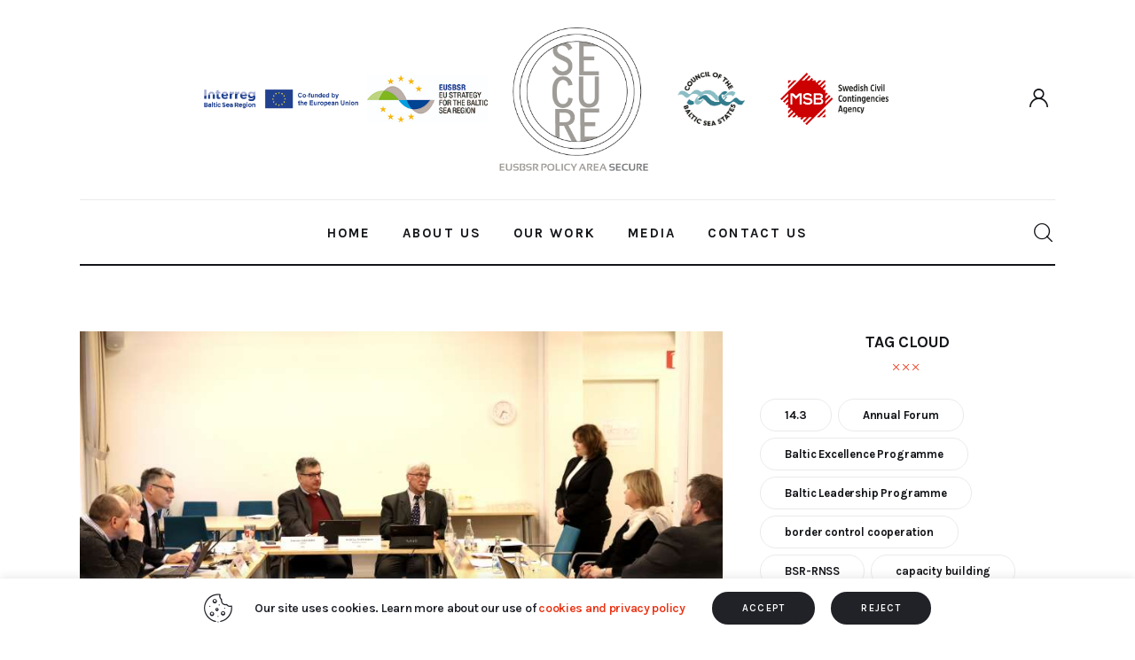

--- FILE ---
content_type: text/html; charset=UTF-8
request_url: https://www.bsr-secure.eu/tag/nuclear-safety/
body_size: 19642
content:
<!DOCTYPE html>
<html lang="en-US" class="no-js
									 scheme_default										">
<head>
			<meta charset="UTF-8">
		<meta name="viewport" content="width=device-width, initial-scale=1, maximum-scale=1">
		<meta name="format-detection" content="telephone=no">
		<link rel="profile" href="//gmpg.org/xfn/11">
		<title>Nuclear safety &#8211; Policy Area Secure</title>
<meta name='robots' content='max-image-preview:large' />
<link rel="amphtml" href="https://www.bsr-secure.eu/tag/nuclear-safety/amp/" /><meta name="generator" content="AMP for WP 1.0.77.5"/><link rel='dns-prefetch' href='//fonts.googleapis.com' />
<link rel='dns-prefetch' href='//s.w.org' />
<link rel="alternate" type="application/rss+xml" title="Policy Area Secure &raquo; Feed" href="https://www.bsr-secure.eu/feed/" />
<link rel="alternate" type="application/rss+xml" title="Policy Area Secure &raquo; Comments Feed" href="https://www.bsr-secure.eu/comments/feed/" />
<link rel="alternate" type="application/rss+xml" title="Policy Area Secure &raquo; Nuclear safety Tag Feed" href="https://www.bsr-secure.eu/tag/nuclear-safety/feed/" />
			<link rel="preload" href="https://www.bsr-secure.eu/wp-content/plugins/powerkit/assets/fonts/powerkit-icons.woff" as="font" type="font/woff" crossorigin>
						<meta property="og:type" content="website" />
			<meta property="og:site_name" content="Policy Area Secure" />
			<meta property="og:description" content="" />
							<meta property="og:image" content="//www.bsr-secure.eu/wp-content/uploads/2020/04/secure-logo1.png" />
				<script type="text/javascript">
window._wpemojiSettings = {"baseUrl":"https:\/\/s.w.org\/images\/core\/emoji\/13.1.0\/72x72\/","ext":".png","svgUrl":"https:\/\/s.w.org\/images\/core\/emoji\/13.1.0\/svg\/","svgExt":".svg","source":{"concatemoji":"https:\/\/www.bsr-secure.eu\/wp-includes\/js\/wp-emoji-release.min.js?ver=5.9.3"}};
/*! This file is auto-generated */
!function(e,a,t){var n,r,o,i=a.createElement("canvas"),p=i.getContext&&i.getContext("2d");function s(e,t){var a=String.fromCharCode;p.clearRect(0,0,i.width,i.height),p.fillText(a.apply(this,e),0,0);e=i.toDataURL();return p.clearRect(0,0,i.width,i.height),p.fillText(a.apply(this,t),0,0),e===i.toDataURL()}function c(e){var t=a.createElement("script");t.src=e,t.defer=t.type="text/javascript",a.getElementsByTagName("head")[0].appendChild(t)}for(o=Array("flag","emoji"),t.supports={everything:!0,everythingExceptFlag:!0},r=0;r<o.length;r++)t.supports[o[r]]=function(e){if(!p||!p.fillText)return!1;switch(p.textBaseline="top",p.font="600 32px Arial",e){case"flag":return s([127987,65039,8205,9895,65039],[127987,65039,8203,9895,65039])?!1:!s([55356,56826,55356,56819],[55356,56826,8203,55356,56819])&&!s([55356,57332,56128,56423,56128,56418,56128,56421,56128,56430,56128,56423,56128,56447],[55356,57332,8203,56128,56423,8203,56128,56418,8203,56128,56421,8203,56128,56430,8203,56128,56423,8203,56128,56447]);case"emoji":return!s([10084,65039,8205,55357,56613],[10084,65039,8203,55357,56613])}return!1}(o[r]),t.supports.everything=t.supports.everything&&t.supports[o[r]],"flag"!==o[r]&&(t.supports.everythingExceptFlag=t.supports.everythingExceptFlag&&t.supports[o[r]]);t.supports.everythingExceptFlag=t.supports.everythingExceptFlag&&!t.supports.flag,t.DOMReady=!1,t.readyCallback=function(){t.DOMReady=!0},t.supports.everything||(n=function(){t.readyCallback()},a.addEventListener?(a.addEventListener("DOMContentLoaded",n,!1),e.addEventListener("load",n,!1)):(e.attachEvent("onload",n),a.attachEvent("onreadystatechange",function(){"complete"===a.readyState&&t.readyCallback()})),(n=t.source||{}).concatemoji?c(n.concatemoji):n.wpemoji&&n.twemoji&&(c(n.twemoji),c(n.wpemoji)))}(window,document,window._wpemojiSettings);
</script>
<style type="text/css">
img.wp-smiley,
img.emoji {
	display: inline !important;
	border: none !important;
	box-shadow: none !important;
	height: 1em !important;
	width: 1em !important;
	margin: 0 0.07em !important;
	vertical-align: -0.1em !important;
	background: none !important;
	padding: 0 !important;
}
</style>
	<link property="stylesheet" rel='stylesheet' id='powerkit-css'  href='https://www.bsr-secure.eu/wp-content/plugins/powerkit/assets/css/powerkit.css?ver=2.5.3' type='text/css' media='all' />
<link property="stylesheet" rel='stylesheet' id='wp-block-library-css'  href='https://www.bsr-secure.eu/wp-includes/css/dist/block-library/style.min.css?ver=5.9.3' type='text/css' media='all' />
<style id='global-styles-inline-css' type='text/css'>
body{--wp--preset--color--black: #000000;--wp--preset--color--cyan-bluish-gray: #abb8c3;--wp--preset--color--white: #ffffff;--wp--preset--color--pale-pink: #f78da7;--wp--preset--color--vivid-red: #cf2e2e;--wp--preset--color--luminous-vivid-orange: #ff6900;--wp--preset--color--luminous-vivid-amber: #fcb900;--wp--preset--color--light-green-cyan: #7bdcb5;--wp--preset--color--vivid-green-cyan: #00d084;--wp--preset--color--pale-cyan-blue: #8ed1fc;--wp--preset--color--vivid-cyan-blue: #0693e3;--wp--preset--color--vivid-purple: #9b51e0;--wp--preset--color--bg-color: #ffffff;--wp--preset--color--bd-color: #EAEAEA;--wp--preset--color--bd-hover: #D2D4D4;--wp--preset--color--text-dark: #121418;--wp--preset--color--text-light: #A5A6AA;--wp--preset--color--text-link: #E93314;--wp--preset--color--text-hover: #E14B31;--wp--preset--color--text-link-2: #F8632E;--wp--preset--color--text-hover-2: #D84713;--wp--preset--color--text-link-3: #C5A48E;--wp--preset--color--text-hover-3: #AB8E7A;--wp--preset--gradient--vivid-cyan-blue-to-vivid-purple: linear-gradient(135deg,rgba(6,147,227,1) 0%,rgb(155,81,224) 100%);--wp--preset--gradient--light-green-cyan-to-vivid-green-cyan: linear-gradient(135deg,rgb(122,220,180) 0%,rgb(0,208,130) 100%);--wp--preset--gradient--luminous-vivid-amber-to-luminous-vivid-orange: linear-gradient(135deg,rgba(252,185,0,1) 0%,rgba(255,105,0,1) 100%);--wp--preset--gradient--luminous-vivid-orange-to-vivid-red: linear-gradient(135deg,rgba(255,105,0,1) 0%,rgb(207,46,46) 100%);--wp--preset--gradient--very-light-gray-to-cyan-bluish-gray: linear-gradient(135deg,rgb(238,238,238) 0%,rgb(169,184,195) 100%);--wp--preset--gradient--cool-to-warm-spectrum: linear-gradient(135deg,rgb(74,234,220) 0%,rgb(151,120,209) 20%,rgb(207,42,186) 40%,rgb(238,44,130) 60%,rgb(251,105,98) 80%,rgb(254,248,76) 100%);--wp--preset--gradient--blush-light-purple: linear-gradient(135deg,rgb(255,206,236) 0%,rgb(152,150,240) 100%);--wp--preset--gradient--blush-bordeaux: linear-gradient(135deg,rgb(254,205,165) 0%,rgb(254,45,45) 50%,rgb(107,0,62) 100%);--wp--preset--gradient--luminous-dusk: linear-gradient(135deg,rgb(255,203,112) 0%,rgb(199,81,192) 50%,rgb(65,88,208) 100%);--wp--preset--gradient--pale-ocean: linear-gradient(135deg,rgb(255,245,203) 0%,rgb(182,227,212) 50%,rgb(51,167,181) 100%);--wp--preset--gradient--electric-grass: linear-gradient(135deg,rgb(202,248,128) 0%,rgb(113,206,126) 100%);--wp--preset--gradient--midnight: linear-gradient(135deg,rgb(2,3,129) 0%,rgb(40,116,252) 100%);--wp--preset--duotone--dark-grayscale: url('#wp-duotone-dark-grayscale');--wp--preset--duotone--grayscale: url('#wp-duotone-grayscale');--wp--preset--duotone--purple-yellow: url('#wp-duotone-purple-yellow');--wp--preset--duotone--blue-red: url('#wp-duotone-blue-red');--wp--preset--duotone--midnight: url('#wp-duotone-midnight');--wp--preset--duotone--magenta-yellow: url('#wp-duotone-magenta-yellow');--wp--preset--duotone--purple-green: url('#wp-duotone-purple-green');--wp--preset--duotone--blue-orange: url('#wp-duotone-blue-orange');--wp--preset--font-size--small: 13px;--wp--preset--font-size--medium: 20px;--wp--preset--font-size--large: 36px;--wp--preset--font-size--x-large: 42px;}.has-black-color{color: var(--wp--preset--color--black) !important;}.has-cyan-bluish-gray-color{color: var(--wp--preset--color--cyan-bluish-gray) !important;}.has-white-color{color: var(--wp--preset--color--white) !important;}.has-pale-pink-color{color: var(--wp--preset--color--pale-pink) !important;}.has-vivid-red-color{color: var(--wp--preset--color--vivid-red) !important;}.has-luminous-vivid-orange-color{color: var(--wp--preset--color--luminous-vivid-orange) !important;}.has-luminous-vivid-amber-color{color: var(--wp--preset--color--luminous-vivid-amber) !important;}.has-light-green-cyan-color{color: var(--wp--preset--color--light-green-cyan) !important;}.has-vivid-green-cyan-color{color: var(--wp--preset--color--vivid-green-cyan) !important;}.has-pale-cyan-blue-color{color: var(--wp--preset--color--pale-cyan-blue) !important;}.has-vivid-cyan-blue-color{color: var(--wp--preset--color--vivid-cyan-blue) !important;}.has-vivid-purple-color{color: var(--wp--preset--color--vivid-purple) !important;}.has-black-background-color{background-color: var(--wp--preset--color--black) !important;}.has-cyan-bluish-gray-background-color{background-color: var(--wp--preset--color--cyan-bluish-gray) !important;}.has-white-background-color{background-color: var(--wp--preset--color--white) !important;}.has-pale-pink-background-color{background-color: var(--wp--preset--color--pale-pink) !important;}.has-vivid-red-background-color{background-color: var(--wp--preset--color--vivid-red) !important;}.has-luminous-vivid-orange-background-color{background-color: var(--wp--preset--color--luminous-vivid-orange) !important;}.has-luminous-vivid-amber-background-color{background-color: var(--wp--preset--color--luminous-vivid-amber) !important;}.has-light-green-cyan-background-color{background-color: var(--wp--preset--color--light-green-cyan) !important;}.has-vivid-green-cyan-background-color{background-color: var(--wp--preset--color--vivid-green-cyan) !important;}.has-pale-cyan-blue-background-color{background-color: var(--wp--preset--color--pale-cyan-blue) !important;}.has-vivid-cyan-blue-background-color{background-color: var(--wp--preset--color--vivid-cyan-blue) !important;}.has-vivid-purple-background-color{background-color: var(--wp--preset--color--vivid-purple) !important;}.has-black-border-color{border-color: var(--wp--preset--color--black) !important;}.has-cyan-bluish-gray-border-color{border-color: var(--wp--preset--color--cyan-bluish-gray) !important;}.has-white-border-color{border-color: var(--wp--preset--color--white) !important;}.has-pale-pink-border-color{border-color: var(--wp--preset--color--pale-pink) !important;}.has-vivid-red-border-color{border-color: var(--wp--preset--color--vivid-red) !important;}.has-luminous-vivid-orange-border-color{border-color: var(--wp--preset--color--luminous-vivid-orange) !important;}.has-luminous-vivid-amber-border-color{border-color: var(--wp--preset--color--luminous-vivid-amber) !important;}.has-light-green-cyan-border-color{border-color: var(--wp--preset--color--light-green-cyan) !important;}.has-vivid-green-cyan-border-color{border-color: var(--wp--preset--color--vivid-green-cyan) !important;}.has-pale-cyan-blue-border-color{border-color: var(--wp--preset--color--pale-cyan-blue) !important;}.has-vivid-cyan-blue-border-color{border-color: var(--wp--preset--color--vivid-cyan-blue) !important;}.has-vivid-purple-border-color{border-color: var(--wp--preset--color--vivid-purple) !important;}.has-vivid-cyan-blue-to-vivid-purple-gradient-background{background: var(--wp--preset--gradient--vivid-cyan-blue-to-vivid-purple) !important;}.has-light-green-cyan-to-vivid-green-cyan-gradient-background{background: var(--wp--preset--gradient--light-green-cyan-to-vivid-green-cyan) !important;}.has-luminous-vivid-amber-to-luminous-vivid-orange-gradient-background{background: var(--wp--preset--gradient--luminous-vivid-amber-to-luminous-vivid-orange) !important;}.has-luminous-vivid-orange-to-vivid-red-gradient-background{background: var(--wp--preset--gradient--luminous-vivid-orange-to-vivid-red) !important;}.has-very-light-gray-to-cyan-bluish-gray-gradient-background{background: var(--wp--preset--gradient--very-light-gray-to-cyan-bluish-gray) !important;}.has-cool-to-warm-spectrum-gradient-background{background: var(--wp--preset--gradient--cool-to-warm-spectrum) !important;}.has-blush-light-purple-gradient-background{background: var(--wp--preset--gradient--blush-light-purple) !important;}.has-blush-bordeaux-gradient-background{background: var(--wp--preset--gradient--blush-bordeaux) !important;}.has-luminous-dusk-gradient-background{background: var(--wp--preset--gradient--luminous-dusk) !important;}.has-pale-ocean-gradient-background{background: var(--wp--preset--gradient--pale-ocean) !important;}.has-electric-grass-gradient-background{background: var(--wp--preset--gradient--electric-grass) !important;}.has-midnight-gradient-background{background: var(--wp--preset--gradient--midnight) !important;}.has-small-font-size{font-size: var(--wp--preset--font-size--small) !important;}.has-medium-font-size{font-size: var(--wp--preset--font-size--medium) !important;}.has-large-font-size{font-size: var(--wp--preset--font-size--large) !important;}.has-x-large-font-size{font-size: var(--wp--preset--font-size--x-large) !important;}
</style>
<link property="stylesheet" rel='stylesheet' id='advanced-popups-css'  href='https://www.bsr-secure.eu/wp-content/plugins/advanced-popups/public/css/advanced-popups-public.css?ver=1.1.1' type='text/css' media='all' />
<link property="stylesheet" rel='stylesheet' id='contact-form-7-css'  href='https://www.bsr-secure.eu/wp-content/plugins/contact-form-7/includes/css/styles.css?ver=5.4.1' type='text/css' media='all' />
<link property="stylesheet" rel='stylesheet' id='cookie-law-info-css'  href='https://www.bsr-secure.eu/wp-content/plugins/cookie-law-info/public/css/cookie-law-info-public.css?ver=2.0.3' type='text/css' media='all' />
<link property="stylesheet" rel='stylesheet' id='cookie-law-info-gdpr-css'  href='https://www.bsr-secure.eu/wp-content/plugins/cookie-law-info/public/css/cookie-law-info-gdpr.css?ver=2.0.3' type='text/css' media='all' />
<link property="stylesheet" rel='stylesheet' id='powerkit-author-box-css'  href='https://www.bsr-secure.eu/wp-content/plugins/powerkit/modules/author-box/public/css/public-powerkit-author-box.css?ver=2.5.3' type='text/css' media='all' />
<link property="stylesheet" rel='stylesheet' id='powerkit-social-links-css'  href='https://www.bsr-secure.eu/wp-content/plugins/powerkit/modules/social-links/public/css/public-powerkit-social-links.css?ver=2.5.3' type='text/css' media='all' />
<link property="stylesheet" rel='stylesheet' id='powerkit-twitter-css'  href='https://www.bsr-secure.eu/wp-content/plugins/powerkit/modules/twitter/public/css/public-powerkit-twitter.css?ver=2.5.3' type='text/css' media='all' />
<link property="stylesheet" rel='stylesheet' id='magnific-popup-css'  href='https://www.bsr-secure.eu/wp-content/plugins/trx_addons/js/magnific/magnific-popup.min.css' type='text/css' media='all' />
<link property="stylesheet" rel='stylesheet' id='trx-popup-style-css'  href='https://www.bsr-secure.eu/wp-content/plugins/trx_popup/css/style.css' type='text/css' media='all' />
<link property="stylesheet" rel='stylesheet' id='trx-popup-custom-css'  href='https://www.bsr-secure.eu/wp-content/plugins/trx_popup/css/custom.css' type='text/css' media='all' />
<link property="stylesheet" rel='stylesheet' id='trx-popup-stylesheet-css'  href='https://www.bsr-secure.eu/wp-content/plugins/trx_popup/css/fonts/Inter/stylesheet.css' type='text/css' media='all' />
<link property="stylesheet" rel='stylesheet' id='wpforo-widgets-css'  href='https://www.bsr-secure.eu/wp-content/plugins/wpforo/wpf-themes/classic/widgets.css?ver=1.9.6' type='text/css' media='all' />
<link property="stylesheet" rel='stylesheet' id='ecwd-popup-style-css'  href='https://www.bsr-secure.eu/wp-content/plugins/event-calendar-wd/css/ecwd_popup.css?ver=1.1.41_60c1ae009c62d' type='text/css' media='all' />
<link property="stylesheet" rel='stylesheet' id='ecwd_font-awesome-css'  href='https://www.bsr-secure.eu/wp-content/plugins/event-calendar-wd/css/font-awesome/font-awesome.css?ver=1.1.41_60c1ae009c62d' type='text/css' media='all' />
<link property="stylesheet" rel='stylesheet' id='ecwd-public-css'  href='https://www.bsr-secure.eu/wp-content/plugins/event-calendar-wd/css/style.css?ver=1.1.41_60c1ae009c62d' type='text/css' media='all' />
<link property="stylesheet" rel='stylesheet' id='kicker-style-css'  href='https://www.bsr-secure.eu/wp-content/themes/kicker/style.css?ver=5.9.3' type='text/css' media='all' />
<link property="stylesheet" rel='stylesheet' id='trx_addons-icons-css'  href='https://www.bsr-secure.eu/wp-content/plugins/trx_addons/css/font-icons/css/trx_addons_icons.css' type='text/css' media='all' />
<link property="stylesheet" rel='stylesheet' id='trx_addons-css'  href='https://www.bsr-secure.eu/wp-content/plugins/trx_addons/css/__styles.css' type='text/css' media='all' />
<link property="stylesheet" rel='stylesheet' id='trx_addons-animations-css'  href='https://www.bsr-secure.eu/wp-content/plugins/trx_addons/css/trx_addons.animations.css' type='text/css' media='all' />
<link property="stylesheet" rel='stylesheet' id='elementor-icons-css'  href='https://www.bsr-secure.eu/wp-content/plugins/elementor/assets/lib/eicons/css/elementor-icons.min.css?ver=5.11.0' type='text/css' media='all' />
<link property="stylesheet" rel='stylesheet' id='elementor-animations-css'  href='https://www.bsr-secure.eu/wp-content/plugins/elementor/assets/lib/animations/animations.min.css?ver=3.2.4' type='text/css' media='all' />
<link property="stylesheet" rel='stylesheet' id='elementor-frontend-legacy-css'  href='https://www.bsr-secure.eu/wp-content/plugins/elementor/assets/css/frontend-legacy.min.css?ver=3.2.4' type='text/css' media='all' />
<link property="stylesheet" rel='stylesheet' id='elementor-frontend-css'  href='https://www.bsr-secure.eu/wp-content/uploads/elementor/css/custom-frontend.min.css?ver=1668156931' type='text/css' media='all' />
<style id='elementor-frontend-inline-css' type='text/css'>
@font-face{font-family:eicons;src:url(https://www.bsr-secure.eu/wp-content/plugins/elementor/assets/lib/eicons/fonts/eicons.eot?5.10.0);src:url(https://www.bsr-secure.eu/wp-content/plugins/elementor/assets/lib/eicons/fonts/eicons.eot?5.10.0#iefix) format("embedded-opentype"),url(https://www.bsr-secure.eu/wp-content/plugins/elementor/assets/lib/eicons/fonts/eicons.woff2?5.10.0) format("woff2"),url(https://www.bsr-secure.eu/wp-content/plugins/elementor/assets/lib/eicons/fonts/eicons.woff?5.10.0) format("woff"),url(https://www.bsr-secure.eu/wp-content/plugins/elementor/assets/lib/eicons/fonts/eicons.ttf?5.10.0) format("truetype"),url(https://www.bsr-secure.eu/wp-content/plugins/elementor/assets/lib/eicons/fonts/eicons.svg?5.10.0#eicon) format("svg");font-weight:400;font-style:normal}
</style>
<link property="stylesheet" rel='stylesheet' id='elementor-post-9016-css'  href='https://www.bsr-secure.eu/wp-content/uploads/elementor/css/post-9016.css?ver=1668156931' type='text/css' media='all' />
<link property="stylesheet" rel='stylesheet' id='google-fonts-1-css'  href='https://fonts.googleapis.com/css?family=Roboto%3A100%2C100italic%2C200%2C200italic%2C300%2C300italic%2C400%2C400italic%2C500%2C500italic%2C600%2C600italic%2C700%2C700italic%2C800%2C800italic%2C900%2C900italic%7CRoboto+Slab%3A100%2C100italic%2C200%2C200italic%2C300%2C300italic%2C400%2C400italic%2C500%2C500italic%2C600%2C600italic%2C700%2C700italic%2C800%2C800italic%2C900%2C900italic&#038;display=block&#038;ver=5.9.3' type='text/css' media='all' />
<link property="stylesheet" rel='stylesheet' id='wpforo-dynamic-style-css'  href='https://www.bsr-secure.eu/wp-content/plugins/wpforo/wpf-themes/classic/colors.css?ver=1.9.6.51a8c3dffb319f2a9ce8cd713ab4b263' type='text/css' media='all' />
<link property="stylesheet" rel='stylesheet' id='wpgdprc.css-css'  href='https://www.bsr-secure.eu/wp-content/plugins/wp-gdpr-compliance/assets/css/front.min.css?ver=1623229033' type='text/css' media='all' />
<style id='wpgdprc.css-inline-css' type='text/css'>

            div.wpgdprc .wpgdprc-switch .wpgdprc-switch-inner:before { content: 'Yes'; }
            div.wpgdprc .wpgdprc-switch .wpgdprc-switch-inner:after { content: 'No'; }
        
</style>
<link property="stylesheet" rel='stylesheet' id='kicker-font-google_fonts-css'  href='https://fonts.googleapis.com/css2?family=Lora:wght@400;500;600;700&#038;family=Karla:wght@400;500;600;700&#038;family=Open+Sans:wght@400;500;600;700&#038;subset=latin,latin-ext&#038;display=swap' type='text/css' media='all' />
<link property="stylesheet" rel='stylesheet' id='kicker-fontello-css'  href='https://www.bsr-secure.eu/wp-content/themes/kicker/skins/default/css/font-icons/css/fontello.css' type='text/css' media='all' />
<link property="stylesheet" rel='stylesheet' id='mediaelement-css'  href='https://www.bsr-secure.eu/wp-includes/js/mediaelement/mediaelementplayer-legacy.min.css?ver=4.2.16' type='text/css' media='all' />
<link property="stylesheet" rel='stylesheet' id='wp-mediaelement-css'  href='https://www.bsr-secure.eu/wp-includes/js/mediaelement/wp-mediaelement.min.css?ver=5.9.3' type='text/css' media='all' />
<link property="stylesheet" rel='stylesheet' id='kicker-skin-default-css'  href='https://www.bsr-secure.eu/wp-content/themes/kicker/skins/default/css/style.css' type='text/css' media='all' />
<link property="stylesheet" rel='stylesheet' id='kicker-gutenberg-css'  href='https://www.bsr-secure.eu/wp-content/themes/kicker/skins/default/css/__gutenberg.css' type='text/css' media='all' />
<link property="stylesheet" rel='stylesheet' id='kicker-plugins-css'  href='https://www.bsr-secure.eu/wp-content/themes/kicker/skins/default/css/__plugins.css' type='text/css' media='all' />
<link property="stylesheet" rel='stylesheet' id='kicker-custom-css'  href='https://www.bsr-secure.eu/wp-content/themes/kicker/skins/default/css/__custom.css' type='text/css' media='all' />
<link property="stylesheet" rel='stylesheet' id='kicker-child-style-css'  href='https://www.bsr-secure.eu/wp-content/themes/kicker-child/style.css' type='text/css' media='all' />
<link property="stylesheet" rel='stylesheet' id='trx_addons-responsive-css'  href='https://www.bsr-secure.eu/wp-content/plugins/trx_addons/css/__responsive.css' type='text/css' media='all' />
<link property="stylesheet" rel='stylesheet' id='kicker-gutenberg-responsive-css'  href='https://www.bsr-secure.eu/wp-content/themes/kicker/skins/default/css/__gutenberg_responsive.css' type='text/css' media='all' />
<link property="stylesheet" rel='stylesheet' id='kicker-responsive-css'  href='https://www.bsr-secure.eu/wp-content/themes/kicker/skins/default/css/__responsive.css' type='text/css' media='all' />
<script type='text/javascript' src='https://www.bsr-secure.eu/wp-includes/js/jquery/jquery.min.js?ver=3.6.0' id='jquery-core-js'></script>
<script type='text/javascript' src='https://www.bsr-secure.eu/wp-includes/js/jquery/jquery-migrate.min.js?ver=3.3.2' id='jquery-migrate-js'></script>
<link rel="https://api.w.org/" href="https://www.bsr-secure.eu/wp-json/" /><link rel="alternate" type="application/json" href="https://www.bsr-secure.eu/wp-json/wp/v2/tags/368" /><link rel="EditURI" type="application/rsd+xml" title="RSD" href="https://www.bsr-secure.eu/xmlrpc.php?rsd" />
<link rel="wlwmanifest" type="application/wlwmanifest+xml" href="https://www.bsr-secure.eu/wp-includes/wlwmanifest.xml" /> 
<meta name="generator" content="WordPress 5.9.3" />
		<link rel="preload" href="https://www.bsr-secure.eu/wp-content/plugins/advanced-popups/fonts/advanced-popups-icons.woff" as="font" type="font/woff" crossorigin>
		<link rel="icon" href="https://www.bsr-secure.eu/wp-content/uploads/2020/04/secure-logo1-80x80.png" sizes="32x32" />
<link rel="icon" href="https://www.bsr-secure.eu/wp-content/uploads/2020/04/secure-logo1.png" sizes="192x192" />
<link rel="apple-touch-icon" href="https://www.bsr-secure.eu/wp-content/uploads/2020/04/secure-logo1.png" />
<meta name="msapplication-TileImage" content="https://www.bsr-secure.eu/wp-content/uploads/2020/04/secure-logo1.png" />
<style type="text/css" id="trx_addons-inline-styles-inline-css">.trx_addons_inline_662977943 img{max-height:200px;}.trx_addons_inline_2009351359 img{max-height:35px;}</style>
<style>.elementor-2902 .elementor-element.elementor-element-eb11326{transition:background 0.3s, border 0.3s, border-radius 0.3s, box-shadow 0.3s;margin-top:0px;margin-bottom:-2px;}.elementor-2902 .elementor-element.elementor-element-eb11326 > .elementor-background-overlay{transition:background 0.3s, border-radius 0.3s, opacity 0.3s;}.elementor-2902 .elementor-element.elementor-element-26386fe .elementor-spacer-inner{height:22px;}.elementor-2902 .elementor-element.elementor-element-c7ef65b > .elementor-container > .elementor-row > .elementor-column > .elementor-column-wrap > .elementor-widget-wrap{align-content:center;align-items:center;}.elementor-2902 .elementor-element.elementor-element-c7ef65b{margin-top:0px;margin-bottom:0px;padding:0px 0px 0px 130px;}.elementor-2902 .elementor-element.elementor-element-2e2d479 > .elementor-element-populated{margin:0px 0px 0px 0px;}.elementor-2902 .elementor-element.elementor-element-2d52c52 .logo_image{max-height:200px;}.elementor-2902 .elementor-element.elementor-element-b44d4b4 img{max-width:65%;}.elementor-2902 .elementor-element.elementor-element-19eb6d0 img{max-width:75%;}.elementor-2902 .elementor-element.elementor-element-9ff34c8 .elementor-spacer-inner{height:24px;}.elementor-2902 .elementor-element.elementor-element-a1e6a54{--divider-border-style:solid;--divider-border-width:1px;}.elementor-2902 .elementor-element.elementor-element-a1e6a54 .elementor-divider-separator{width:100%;}.elementor-2902 .elementor-element.elementor-element-a1e6a54 .elementor-divider{padding-top:0px;padding-bottom:0px;}.elementor-2902 .elementor-element.elementor-element-3e0c8e6 .elementor-spacer-inner{height:2px;}.elementor-2902 .elementor-element.elementor-element-aaaced2 > .elementor-container > .elementor-row > .elementor-column > .elementor-column-wrap > .elementor-widget-wrap{align-content:center;align-items:center;}.elementor-2902 .elementor-element.elementor-element-dd7f3ca .elementor-spacer-inner{height:3px;}.elementor-2902 .elementor-element.elementor-element-1b800b1{--divider-border-style:solid;--divider-border-width:2px;}.elementor-2902 .elementor-element.elementor-element-1b800b1 .elementor-divider-separator{width:100%;}.elementor-2902 .elementor-element.elementor-element-1b800b1 .elementor-divider{padding-top:0px;padding-bottom:0px;}.elementor-2902 .elementor-element.elementor-element-1b800b1 > .elementor-widget-container{margin:-2px 0px 0px 0px;}.elementor-2902 .elementor-element.elementor-element-fb7d4a1{transition:background 0.3s, border 0.3s, border-radius 0.3s, box-shadow 0.3s;}.elementor-2902 .elementor-element.elementor-element-fb7d4a1 > .elementor-background-overlay{transition:background 0.3s, border-radius 0.3s, opacity 0.3s;}.elementor-2902 .elementor-element.elementor-element-50d47e0 > .elementor-container > .elementor-row > .elementor-column > .elementor-column-wrap > .elementor-widget-wrap{align-content:center;align-items:center;}.elementor-2902 .elementor-element.elementor-element-e1870be .logo_image{max-height:35px;}.elementor-2902 .elementor-element.elementor-element-e1870be > .elementor-widget-container{margin:-11px 0px 0px 0px;}@media(min-width:768px){.elementor-2902 .elementor-element.elementor-element-2e2d479{width:20%;}.elementor-2902 .elementor-element.elementor-element-907a8b0{width:14%;}.elementor-2902 .elementor-element.elementor-element-1bccead{width:20%;}.elementor-2902 .elementor-element.elementor-element-f608589{width:12%;}.elementor-2902 .elementor-element.elementor-element-791a827{width:16.664%;}.elementor-2902 .elementor-element.elementor-element-ed3165c{width:10%;}.elementor-2902 .elementor-element.elementor-element-a031d05{width:80%;}.elementor-2902 .elementor-element.elementor-element-b750ae0{width:10%;}.elementor-2902 .elementor-element.elementor-element-da3e164{width:15%;}.elementor-2902 .elementor-element.elementor-element-c2dae4a{width:69.333%;}.elementor-2902 .elementor-element.elementor-element-577f005{width:15%;}}@media(max-width:767px){.elementor-2902 .elementor-element.elementor-element-26386fe .elementor-spacer-inner{height:0px;}.elementor-2902 .elementor-element.elementor-element-1bccead{width:60%;}.elementor-2902 .elementor-element.elementor-element-2d52c52 .logo_image{max-height:35px;}.elementor-2902 .elementor-element.elementor-element-adc0b53{width:40%;}.elementor-2902 .elementor-element.elementor-element-9ff34c8 .elementor-spacer-inner{height:0px;}.elementor-2902 .elementor-element.elementor-element-ed3165c{width:20%;}.elementor-2902 .elementor-element.elementor-element-a031d05{width:60%;}.elementor-2902 .elementor-element.elementor-element-b750ae0{width:40%;}.elementor-2902 .elementor-element.elementor-element-da3e164{width:40%;}.elementor-2902 .elementor-element.elementor-element-e1870be > .elementor-widget-container{margin:-3px 0px 0px 0px;}.elementor-2902 .elementor-element.elementor-element-c2dae4a{width:20%;}.elementor-2902 .elementor-element.elementor-element-577f005{width:40%;}}</style>
<style>.elementor-4061 .elementor-element.elementor-element-949e9f5 .elementor-spacer-inner{height:70px;}.elementor-4061 .elementor-element.elementor-element-7c734ce > .elementor-container > .elementor-row > .elementor-column > .elementor-column-wrap > .elementor-widget-wrap{align-content:center;align-items:center;}.elementor-4061 .elementor-element.elementor-element-d702709{font-size:15px;}.elementor-4061 .elementor-element.elementor-element-244ae5c .elementor-spacer-inner{height:0px;}.elementor-4061 .elementor-element.elementor-element-53b4d01 .elementor-spacer-inner{height:0px;}.elementor-4061 .elementor-element.elementor-element-2f0f77d .elementor-spacer-inner{height:74px;}@media(max-width:767px){.elementor-4061 .elementor-element.elementor-element-d702709{text-align:center;}.elementor-4061 .elementor-element.elementor-element-244ae5c .elementor-spacer-inner{height:20px;}.elementor-4061 .elementor-element.elementor-element-53b4d01 .elementor-spacer-inner{height:30px;}}@media(min-width:768px){.elementor-4061 .elementor-element.elementor-element-03bcb40{width:33%;}.elementor-4061 .elementor-element.elementor-element-549ec25{width:33%;}.elementor-4061 .elementor-element.elementor-element-5884bc1{width:33.333%;}}@media(max-width:1023px) and (min-width:768px){.elementor-4061 .elementor-element.elementor-element-03bcb40{width:37%;}.elementor-4061 .elementor-element.elementor-element-549ec25{width:26%;}.elementor-4061 .elementor-element.elementor-element-5884bc1{width:37%;}}</style>
<link property="stylesheet" rel='stylesheet' id='elementor-post-2902-css'  href='https://www.bsr-secure.eu/wp-content/uploads/elementor/css/post-2902.css?ver=1681292598' type='text/css' media='all' />
<link property="stylesheet" rel='stylesheet' id='elementor-post-4061-css'  href='https://www.bsr-secure.eu/wp-content/uploads/elementor/css/post-4061.css?ver=1668156931' type='text/css' media='all' />
</head>

<body class="archive tag tag-nuclear-safety tag-368 wp-custom-logo ua_chrome allow_lazy_load ecwd-theme-parent-kicker ecwd-theme-child-kicker-child skin_default sidebar_present scheme_default blog_mode_tag body_style_wide  is_stream blog_style_excerpt sidebar_show sidebar_right sidebar_small_screen_below trx_addons_present header_type_custom header_style_header-custom-2902 header_position_default menu_side_ no_layout fixed_blocks_sticky wpf-grey wpft- elementor-default elementor-kit-9016">

	<svg xmlns="http://www.w3.org/2000/svg" viewBox="0 0 0 0" width="0" height="0" focusable="false" role="none" style="visibility: hidden; position: absolute; left: -9999px; overflow: hidden;" ><defs><filter id="wp-duotone-dark-grayscale"><feColorMatrix color-interpolation-filters="sRGB" type="matrix" values=" .299 .587 .114 0 0 .299 .587 .114 0 0 .299 .587 .114 0 0 .299 .587 .114 0 0 " /><feComponentTransfer color-interpolation-filters="sRGB" ><feFuncR type="table" tableValues="0 0.49803921568627" /><feFuncG type="table" tableValues="0 0.49803921568627" /><feFuncB type="table" tableValues="0 0.49803921568627" /><feFuncA type="table" tableValues="1 1" /></feComponentTransfer><feComposite in2="SourceGraphic" operator="in" /></filter></defs></svg><svg xmlns="http://www.w3.org/2000/svg" viewBox="0 0 0 0" width="0" height="0" focusable="false" role="none" style="visibility: hidden; position: absolute; left: -9999px; overflow: hidden;" ><defs><filter id="wp-duotone-grayscale"><feColorMatrix color-interpolation-filters="sRGB" type="matrix" values=" .299 .587 .114 0 0 .299 .587 .114 0 0 .299 .587 .114 0 0 .299 .587 .114 0 0 " /><feComponentTransfer color-interpolation-filters="sRGB" ><feFuncR type="table" tableValues="0 1" /><feFuncG type="table" tableValues="0 1" /><feFuncB type="table" tableValues="0 1" /><feFuncA type="table" tableValues="1 1" /></feComponentTransfer><feComposite in2="SourceGraphic" operator="in" /></filter></defs></svg><svg xmlns="http://www.w3.org/2000/svg" viewBox="0 0 0 0" width="0" height="0" focusable="false" role="none" style="visibility: hidden; position: absolute; left: -9999px; overflow: hidden;" ><defs><filter id="wp-duotone-purple-yellow"><feColorMatrix color-interpolation-filters="sRGB" type="matrix" values=" .299 .587 .114 0 0 .299 .587 .114 0 0 .299 .587 .114 0 0 .299 .587 .114 0 0 " /><feComponentTransfer color-interpolation-filters="sRGB" ><feFuncR type="table" tableValues="0.54901960784314 0.98823529411765" /><feFuncG type="table" tableValues="0 1" /><feFuncB type="table" tableValues="0.71764705882353 0.25490196078431" /><feFuncA type="table" tableValues="1 1" /></feComponentTransfer><feComposite in2="SourceGraphic" operator="in" /></filter></defs></svg><svg xmlns="http://www.w3.org/2000/svg" viewBox="0 0 0 0" width="0" height="0" focusable="false" role="none" style="visibility: hidden; position: absolute; left: -9999px; overflow: hidden;" ><defs><filter id="wp-duotone-blue-red"><feColorMatrix color-interpolation-filters="sRGB" type="matrix" values=" .299 .587 .114 0 0 .299 .587 .114 0 0 .299 .587 .114 0 0 .299 .587 .114 0 0 " /><feComponentTransfer color-interpolation-filters="sRGB" ><feFuncR type="table" tableValues="0 1" /><feFuncG type="table" tableValues="0 0.27843137254902" /><feFuncB type="table" tableValues="0.5921568627451 0.27843137254902" /><feFuncA type="table" tableValues="1 1" /></feComponentTransfer><feComposite in2="SourceGraphic" operator="in" /></filter></defs></svg><svg xmlns="http://www.w3.org/2000/svg" viewBox="0 0 0 0" width="0" height="0" focusable="false" role="none" style="visibility: hidden; position: absolute; left: -9999px; overflow: hidden;" ><defs><filter id="wp-duotone-midnight"><feColorMatrix color-interpolation-filters="sRGB" type="matrix" values=" .299 .587 .114 0 0 .299 .587 .114 0 0 .299 .587 .114 0 0 .299 .587 .114 0 0 " /><feComponentTransfer color-interpolation-filters="sRGB" ><feFuncR type="table" tableValues="0 0" /><feFuncG type="table" tableValues="0 0.64705882352941" /><feFuncB type="table" tableValues="0 1" /><feFuncA type="table" tableValues="1 1" /></feComponentTransfer><feComposite in2="SourceGraphic" operator="in" /></filter></defs></svg><svg xmlns="http://www.w3.org/2000/svg" viewBox="0 0 0 0" width="0" height="0" focusable="false" role="none" style="visibility: hidden; position: absolute; left: -9999px; overflow: hidden;" ><defs><filter id="wp-duotone-magenta-yellow"><feColorMatrix color-interpolation-filters="sRGB" type="matrix" values=" .299 .587 .114 0 0 .299 .587 .114 0 0 .299 .587 .114 0 0 .299 .587 .114 0 0 " /><feComponentTransfer color-interpolation-filters="sRGB" ><feFuncR type="table" tableValues="0.78039215686275 1" /><feFuncG type="table" tableValues="0 0.94901960784314" /><feFuncB type="table" tableValues="0.35294117647059 0.47058823529412" /><feFuncA type="table" tableValues="1 1" /></feComponentTransfer><feComposite in2="SourceGraphic" operator="in" /></filter></defs></svg><svg xmlns="http://www.w3.org/2000/svg" viewBox="0 0 0 0" width="0" height="0" focusable="false" role="none" style="visibility: hidden; position: absolute; left: -9999px; overflow: hidden;" ><defs><filter id="wp-duotone-purple-green"><feColorMatrix color-interpolation-filters="sRGB" type="matrix" values=" .299 .587 .114 0 0 .299 .587 .114 0 0 .299 .587 .114 0 0 .299 .587 .114 0 0 " /><feComponentTransfer color-interpolation-filters="sRGB" ><feFuncR type="table" tableValues="0.65098039215686 0.40392156862745" /><feFuncG type="table" tableValues="0 1" /><feFuncB type="table" tableValues="0.44705882352941 0.4" /><feFuncA type="table" tableValues="1 1" /></feComponentTransfer><feComposite in2="SourceGraphic" operator="in" /></filter></defs></svg><svg xmlns="http://www.w3.org/2000/svg" viewBox="0 0 0 0" width="0" height="0" focusable="false" role="none" style="visibility: hidden; position: absolute; left: -9999px; overflow: hidden;" ><defs><filter id="wp-duotone-blue-orange"><feColorMatrix color-interpolation-filters="sRGB" type="matrix" values=" .299 .587 .114 0 0 .299 .587 .114 0 0 .299 .587 .114 0 0 .299 .587 .114 0 0 " /><feComponentTransfer color-interpolation-filters="sRGB" ><feFuncR type="table" tableValues="0.098039215686275 1" /><feFuncG type="table" tableValues="0 0.66274509803922" /><feFuncB type="table" tableValues="0.84705882352941 0.41960784313725" /><feFuncA type="table" tableValues="1 1" /></feComponentTransfer><feComposite in2="SourceGraphic" operator="in" /></filter></defs></svg>
	<div class="body_wrap" >

		
		<div class="page_wrap" >

			
							<a class="kicker_skip_link skip_to_content_link" href="#content_skip_link_anchor" tabindex="1">Skip to content</a>
								<a class="kicker_skip_link skip_to_sidebar_link" href="#sidebar_skip_link_anchor" tabindex="1">Skip to sidebar</a>
								<a class="kicker_skip_link skip_to_footer_link" href="#footer_skip_link_anchor" tabindex="1">Skip to footer</a>

				<header class="top_panel top_panel_custom top_panel_custom_2902 top_panel_custom_header-style-1				 without_bg_image">
			<div data-elementor-type="cpt_layouts" data-elementor-id="2902" class="elementor elementor-2902" data-elementor-settings="[]">
						<div class="elementor-inner">
							<div class="elementor-section-wrap">
							<section class="elementor-section elementor-top-section elementor-element elementor-element-eb11326 elementor-section-boxed elementor-section-height-default elementor-section-height-default sc_fly_static" data-id="eb11326" data-element_type="section" data-settings="{&quot;background_background&quot;:&quot;classic&quot;}">
						<div class="elementor-container elementor-column-gap-default">
							<div class="elementor-row">
					<div class="elementor-column elementor-col-100 elementor-top-column elementor-element elementor-element-3e8621a sc_inner_width_none sc_content_align_inherit sc_layouts_column_icons_position_left sc_fly_static" data-id="3e8621a" data-element_type="column">
			<div class="elementor-column-wrap elementor-element-populated">
							<div class="elementor-widget-wrap">
						<div class="sc_layouts_item elementor-element elementor-element-26386fe animation_type_block sc_fly_static elementor-widget elementor-widget-spacer" data-id="26386fe" data-element_type="widget" data-widget_type="spacer.default">
				<div class="elementor-widget-container">
					<div class="elementor-spacer">
			<div class="elementor-spacer-inner"></div>
		</div>
				</div>
				</div>
				<section class="elementor-section elementor-inner-section elementor-element elementor-element-c7ef65b elementor-section-content-middle sc_layouts_row sc_layouts_row_type_compact elementor-section-boxed elementor-section-height-default elementor-section-height-default sc_fly_static" data-id="c7ef65b" data-element_type="section">
						<div class="elementor-container elementor-column-gap-no">
							<div class="elementor-row">
					<div class="elementor-column elementor-col-16 elementor-inner-column elementor-element elementor-element-2e2d479 sc_layouts_hide_on_mobile sc_inner_width_none sc_content_align_inherit sc_layouts_column_icons_position_left sc_fly_static" data-id="2e2d479" data-element_type="column">
			<div class="elementor-column-wrap elementor-element-populated">
							<div class="elementor-widget-wrap">
						<div class="sc_layouts_item elementor-element elementor-element-0860072 animation_type_block sc_fly_static elementor-widget elementor-widget-image" data-id="0860072" data-element_type="widget" data-widget_type="image.default">
				<div class="elementor-widget-container">
								<div class="elementor-image">
													<a href="https://www.interregeurope.eu/">
							<img src="https://www.bsr-secure.eu/wp-content/plugins/trx_addons/components/lazy-load/images/placeholder.png" data-trx-lazyload-height style="height: 0; padding-top: 21.968503937008%;" width="1270" height="279" data-trx-lazyload-src="https://www.bsr-secure.eu/wp-content/uploads/2020/04/IBSR_LOGO_Standard-1.png" class="attachment-full size-full" alt=""  />								</a>
														</div>
						</div>
				</div>
						</div>
					</div>
		</div>
				<div class="elementor-column elementor-col-16 elementor-inner-column elementor-element elementor-element-907a8b0 sc_layouts_hide_on_mobile sc_inner_width_none sc_content_align_inherit sc_layouts_column_icons_position_left sc_fly_static" data-id="907a8b0" data-element_type="column">
			<div class="elementor-column-wrap elementor-element-populated">
							<div class="elementor-widget-wrap">
						<div class="sc_layouts_item elementor-element elementor-element-9ce67a2 animation_type_block sc_fly_static elementor-widget elementor-widget-image" data-id="9ce67a2" data-element_type="widget" data-widget_type="image.default">
				<div class="elementor-widget-container">
								<div class="elementor-image">
													<a href="https://www.balticsea-region-strategy.eu">
							<img src="https://www.bsr-secure.eu/wp-content/plugins/trx_addons/components/lazy-load/images/placeholder.png" data-trx-lazyload-height style="height: 0; padding-top: 39%;" width="200" height="78" data-trx-lazyload-src="https://www.bsr-secure.eu/wp-content/uploads/2020/04/EUSBSR-logo-for-white-backgrounds.jpg" class="attachment-large size-large" alt="" />								</a>
														</div>
						</div>
				</div>
						</div>
					</div>
		</div>
				<div class="elementor-column elementor-col-16 elementor-inner-column elementor-element elementor-element-1bccead sc_layouts_column_align_center sc_layouts_column sc-mobile_content_align_inherit sc-mobile_layouts_column_align_left sc_layouts_column sc_inner_width_none sc_content_align_inherit sc_layouts_column_icons_position_left sc_fly_static" data-id="1bccead" data-element_type="column">
			<div class="elementor-column-wrap elementor-element-populated">
							<div class="elementor-widget-wrap">
						<div class="sc_layouts_item elementor-element elementor-element-2d52c52 animation_type_block sc_fly_static elementor-widget elementor-widget-trx_sc_layouts_logo" data-id="2d52c52" data-element_type="widget" data-widget_type="trx_sc_layouts_logo.default">
				<div class="elementor-widget-container">
			<a href="https://www.bsr-secure.eu/"
		class="sc_layouts_logo sc_layouts_logo_default trx_addons_inline_662977943" ><img class="logo_image"
					src="//www.bsr-secure.eu/wp-content/uploads/2020/04/secure-logo1.png"
										alt="Policy Area Secure" width="267" height="257"></a>		</div>
				</div>
						</div>
					</div>
		</div>
				<div class="elementor-column elementor-col-16 elementor-inner-column elementor-element elementor-element-f608589 sc_layouts_hide_on_mobile sc_inner_width_none sc_content_align_inherit sc_layouts_column_icons_position_left sc_fly_static" data-id="f608589" data-element_type="column">
			<div class="elementor-column-wrap elementor-element-populated">
							<div class="elementor-widget-wrap">
						<div class="sc_layouts_item elementor-element elementor-element-b44d4b4 animation_type_block sc_fly_static elementor-widget elementor-widget-image" data-id="b44d4b4" data-element_type="widget" data-widget_type="image.default">
				<div class="elementor-widget-container">
								<div class="elementor-image">
													<a href="https://cbss.org">
							<img src="https://www.bsr-secure.eu/wp-content/plugins/trx_addons/components/lazy-load/images/placeholder.png" data-trx-lazyload-height style="height: 0; padding-top: 80.5%;" width="200" height="161" data-trx-lazyload-src="https://www.bsr-secure.eu/wp-content/uploads/2020/04/CBSS-logo-original.png" class="attachment-full size-full" alt="" />								</a>
														</div>
						</div>
				</div>
						</div>
					</div>
		</div>
				<div class="elementor-column elementor-col-16 elementor-inner-column elementor-element elementor-element-791a827 sc_layouts_hide_on_mobile sc_inner_width_none sc_content_align_inherit sc_layouts_column_icons_position_left sc_fly_static" data-id="791a827" data-element_type="column">
			<div class="elementor-column-wrap elementor-element-populated">
							<div class="elementor-widget-wrap">
						<div class="sc_layouts_item elementor-element elementor-element-19eb6d0 animation_type_block sc_fly_static elementor-widget elementor-widget-image" data-id="19eb6d0" data-element_type="widget" data-widget_type="image.default">
				<div class="elementor-widget-container">
								<div class="elementor-image">
													<a href="https://www.msb.se/en">
							<img src="https://www.bsr-secure.eu/wp-content/plugins/trx_addons/components/lazy-load/images/placeholder.png" data-trx-lazyload-height style="height: 0; padding-top: 48.5%;" width="200" height="97" data-trx-lazyload-src="https://www.bsr-secure.eu/wp-content/uploads/2020/04/msb_engelsk_rgb_150ppi.png" class="attachment-full size-full" alt="" />								</a>
														</div>
						</div>
				</div>
						</div>
					</div>
		</div>
				<div class="elementor-column elementor-col-16 elementor-inner-column elementor-element elementor-element-adc0b53 sc_layouts_column_align_right sc_layouts_column sc_inner_width_none sc_content_align_inherit sc_layouts_column_icons_position_left sc_fly_static" data-id="adc0b53" data-element_type="column">
			<div class="elementor-column-wrap elementor-element-populated">
							<div class="elementor-widget-wrap">
						<div class="sc_layouts_item elementor-element elementor-element-67237a0 animation_type_block sc_fly_static elementor-widget elementor-widget-html" data-id="67237a0" data-element_type="widget" data-widget_type="html.default">
				<div class="elementor-widget-container">
			<div class="sc_layouts_login sc_layouts_menu sc_layouts_menu_default inited"><ul class="sc_layouts_login_menu sc_layouts_menu_nav sc_layouts_menu_no_collapse inited_cache prepared inited sf-js-enabled sf-arrows" id="sc_layouts_menu_nav_04234054302903152" style="touch-action: pan-y;"><li class="menu-item"><a href="/community/?foro=signin&redirect_to=http%3A%2F%2Fbsr-secure.com%2Fcommunity" title="Login to Forum" class="trx_addons_popup_link trx_addons_login_link popup_inited"><span class="sc_layouts_item_icon sc_layouts_login_icon sc_icons_type_icons trx_addons_icon-user-alt"></span><span class="sc_layouts_item_details sc_layouts_login_details"><span class="sc_layouts_item_details_line1 sc_layouts_iconed_text_line1">Login or</span><span class="sc_layouts_item_details_line2 sc_layouts_iconed_text_line2">Register</span></span></a></li></ul></div>		</div>
				</div>
				<div class="sc_layouts_item elementor-element elementor-element-4416fd8 sc_layouts_hide_on_wide sc_layouts_hide_on_desktop sc_layouts_hide_on_notebook sc_layouts_hide_on_tablet sc_layouts_hide_on_mobile animation_type_block sc_fly_static elementor-widget elementor-widget-trx_sc_layouts_login" data-id="4416fd8" data-element_type="widget" data-widget_type="trx_sc_layouts_login.default">
				<div class="elementor-widget-container">
			<div class="sc_layouts_login sc_layouts_menu sc_layouts_menu_default hide_on_wide hide_on_desktop hide_on_notebook hide_on_tablet hide_on_mobile" ><ul class="sc_layouts_login_menu sc_layouts_menu_nav sc_layouts_menu_no_collapse"><li class="menu-item"><a href="#trx_addons_login_popup" class="trx_addons_popup_link trx_addons_login_link "><span class="sc_layouts_item_icon sc_layouts_login_icon sc_icons_type_icons trx_addons_icon-user-alt"></span><span class="sc_layouts_item_details sc_layouts_login_details"><span class="sc_layouts_item_details_line1 sc_layouts_iconed_text_line1">Login or</span><span class="sc_layouts_item_details_line2 sc_layouts_iconed_text_line2">Register</span></span></a></li></ul></div>		</div>
				</div>
						</div>
					</div>
		</div>
								</div>
					</div>
		</section>
				<div class="sc_layouts_item elementor-element elementor-element-9ff34c8 animation_type_block sc_fly_static elementor-widget elementor-widget-spacer" data-id="9ff34c8" data-element_type="widget" data-widget_type="spacer.default">
				<div class="elementor-widget-container">
					<div class="elementor-spacer">
			<div class="elementor-spacer-inner"></div>
		</div>
				</div>
				</div>
				<div class="sc_layouts_item elementor-element elementor-element-a1e6a54 elementor-widget-divider--view-line animation_type_block sc_fly_static elementor-widget elementor-widget-divider" data-id="a1e6a54" data-element_type="widget" data-widget_type="divider.default">
				<div class="elementor-widget-container">
					<div class="elementor-divider">
			<span class="elementor-divider-separator">
						</span>
		</div>
				</div>
				</div>
				<div class="sc_layouts_item elementor-element elementor-element-3e0c8e6 animation_type_block sc_fly_static elementor-widget elementor-widget-spacer" data-id="3e0c8e6" data-element_type="widget" data-widget_type="spacer.default">
				<div class="elementor-widget-container">
					<div class="elementor-spacer">
			<div class="elementor-spacer-inner"></div>
		</div>
				</div>
				</div>
				<section class="elementor-section elementor-inner-section elementor-element elementor-element-aaaced2 elementor-section-content-middle sc_layouts_row sc_layouts_row_type_normal elementor-section-boxed elementor-section-height-default elementor-section-height-default sc_fly_static" data-id="aaaced2" data-element_type="section">
						<div class="elementor-container elementor-column-gap-no">
							<div class="elementor-row">
					<div class="elementor-column elementor-col-25 elementor-inner-column elementor-element elementor-element-ed3165c sc_layouts_column_align_left sc_layouts_column sc_layouts_hide_on_mobile sc_inner_width_none sc_content_align_inherit sc_layouts_column_icons_position_left sc_fly_static" data-id="ed3165c" data-element_type="column">
			<div class="elementor-column-wrap">
							<div class="elementor-widget-wrap">
								</div>
					</div>
		</div>
				<div class="elementor-column elementor-col-25 elementor-inner-column elementor-element elementor-element-a031d05 sc_layouts_column_align_center sc_layouts_column sc-mobile_content_align_inherit sc-mobile_layouts_column_align_left sc_layouts_column sc_inner_width_none sc_content_align_inherit sc_layouts_column_icons_position_left sc_fly_static" data-id="a031d05" data-element_type="column">
			<div class="elementor-column-wrap elementor-element-populated">
							<div class="elementor-widget-wrap">
						<div class="sc_layouts_item elementor-element elementor-element-168265a animation_type_block sc_fly_static elementor-widget elementor-widget-trx_sc_layouts_menu" data-id="168265a" data-element_type="widget" data-widget_type="trx_sc_layouts_menu.default">
				<div class="elementor-widget-container">
			<div class="sc_layouts_iconed_text sc_layouts_menu_mobile_button">
		<a class="sc_layouts_item_link sc_layouts_iconed_text_link" href="#">
			<span class="sc_layouts_item_icon sc_layouts_iconed_text_icon">
				<span></span>
				<span></span>
				<span></span>
			</span>
			<span class="sc_layouts_iconed_text_text">Menu</span>
		</a>
	</div><nav class="sc_layouts_menu sc_layouts_menu_default sc_layouts_menu_dir_horizontal menu_hover_fade" data-animation-in="fadeIn" data-animation-out="fadeOut"		><ul id="menu_main" class="sc_layouts_menu_nav menu_main_nav"><li id="menu-item-13589" class="menu-item menu-item-type-post_type menu-item-object-page menu-item-home menu-item-13589"><a href="https://www.bsr-secure.eu/"><span>Home</span></a></li><li id="menu-item-13603" class="menu-item menu-item-type-custom menu-item-object-custom menu-item-has-children menu-item-13603"><a href="#"><span>About Us</span></a>
<ul class="sub-menu"><li id="menu-item-13610" class="menu-item menu-item-type-post_type menu-item-object-page menu-item-13610"><a href="https://www.bsr-secure.eu/what-is-pa-secure/"><span>What is PA Secure?</span></a></li><li id="menu-item-13622" class="menu-item menu-item-type-post_type menu-item-object-page menu-item-13622"><a href="https://www.bsr-secure.eu/steering-group/"><span>Steering Group</span></a></li></ul>
</li><li id="menu-item-13731" class="menu-item menu-item-type-custom menu-item-object-custom menu-item-has-children menu-item-13731"><a href="#"><span>Our Work</span></a>
<ul class="sub-menu"><li id="menu-item-13732" class="menu-item menu-item-type-taxonomy menu-item-object-category menu-item-13732"><a href="https://www.bsr-secure.eu/category/pa-secure/"><span>PA Secure</span></a></li><li id="menu-item-13733" class="menu-item menu-item-type-taxonomy menu-item-object-category menu-item-13733"><a href="https://www.bsr-secure.eu/category/flagship-projects/"><span>Flagship Projects</span></a></li><li id="menu-item-13734" class="menu-item menu-item-type-taxonomy menu-item-object-category menu-item-13734"><a href="https://www.bsr-secure.eu/category/civil-protection/"><span>Civil Protection</span></a></li><li id="menu-item-13735" class="menu-item menu-item-type-taxonomy menu-item-object-category menu-item-13735"><a href="https://www.bsr-secure.eu/category/law-enforcement/"><span>Law enforcement</span></a></li><li id="menu-item-13736" class="menu-item menu-item-type-taxonomy menu-item-object-category menu-item-13736"><a href="https://www.bsr-secure.eu/category/capacity-building/"><span>Capacity building</span></a></li><li id="menu-item-13737" class="menu-item menu-item-type-taxonomy menu-item-object-category menu-item-13737"><a href="https://www.bsr-secure.eu/category/sendai-framework/"><span>Sendai Framework</span></a></li><li id="menu-item-13738" class="menu-item menu-item-type-taxonomy menu-item-object-category menu-item-13738"><a href="https://www.bsr-secure.eu/category/cbrn/"><span>CBRN</span></a></li><li id="menu-item-13739" class="menu-item menu-item-type-taxonomy menu-item-object-category menu-item-13739"><a href="https://www.bsr-secure.eu/category/children-youth/"><span>Children/Youth</span></a></li><li id="menu-item-13740" class="menu-item menu-item-type-taxonomy menu-item-object-category menu-item-13740"><a href="https://www.bsr-secure.eu/category/research/"><span>Research</span></a></li><li id="menu-item-13741" class="menu-item menu-item-type-taxonomy menu-item-object-category menu-item-13741"><a href="https://www.bsr-secure.eu/category/volunteerism/"><span>Volunteerism</span></a></li></ul>
</li><li id="menu-item-13742" class="menu-item menu-item-type-custom menu-item-object-custom menu-item-has-children menu-item-13742"><a href="#"><span>Media</span></a>
<ul class="sub-menu"><li id="menu-item-13722" class="menu-item menu-item-type-taxonomy menu-item-object-group menu-item-13722"><a href="https://www.bsr-secure.eu/group/photos/"><span>Photos</span></a></li><li id="menu-item-13724" class="menu-item menu-item-type-taxonomy menu-item-object-group menu-item-13724"><a href="https://www.bsr-secure.eu/group/videos/"><span>Videos</span></a></li><li id="menu-item-13721" class="menu-item menu-item-type-taxonomy menu-item-object-group menu-item-13721"><a href="https://www.bsr-secure.eu/group/newsletters/"><span>Newsletters</span></a></li><li id="menu-item-13723" class="menu-item menu-item-type-taxonomy menu-item-object-group menu-item-13723"><a href="https://www.bsr-secure.eu/group/publications/"><span>Publications</span></a></li></ul>
</li><li id="menu-item-13590" class="menu-item menu-item-type-post_type menu-item-object-page menu-item-13590"><a href="https://www.bsr-secure.eu/contacts/"><span>Contact Us</span></a></li></ul></nav><!-- /.sc_layouts_menu -->		</div>
				</div>
						</div>
					</div>
		</div>
				<div class="elementor-column elementor-col-50 elementor-inner-column elementor-element elementor-element-b750ae0 sc_content_align_right sc_layouts_column_align_right sc_layouts_column sc_inner_width_none sc_layouts_column_icons_position_left sc_fly_static" data-id="b750ae0" data-element_type="column">
			<div class="elementor-column-wrap elementor-element-populated">
							<div class="elementor-widget-wrap">
						<div class="sc_layouts_item elementor-element elementor-element-d330152 animation_type_block sc_fly_static elementor-widget elementor-widget-trx_sc_layouts_search" data-id="d330152" data-element_type="widget" data-widget_type="trx_sc_layouts_search.default">
				<div class="elementor-widget-container">
			<div class="sc_layouts_search" ><div class="search_wrap search_style_fullscreen layouts_search">
	<div class="search_form_wrap">
		<form role="search" method="get" class="search_form" action="https://www.bsr-secure.eu/">
			<input type="hidden" value="" name="post_types">
			<input type="text" class="search_field" placeholder="Type here and hit enter" value="" name="s">
			<button type="submit" class="search_submit trx_addons_icon-search"></button>
		</form>		
					<a class="search_close trx_addons_button_close">
				<span class="trx_addons_button_close_icon"></span>
			</a>
			</div>
	</div></div>		</div>
				</div>
						</div>
					</div>
		</div>
								</div>
					</div>
		</section>
				<div class="sc_layouts_item elementor-element elementor-element-dd7f3ca animation_type_block sc_fly_static elementor-widget elementor-widget-spacer" data-id="dd7f3ca" data-element_type="widget" data-widget_type="spacer.default">
				<div class="elementor-widget-container">
					<div class="elementor-spacer">
			<div class="elementor-spacer-inner"></div>
		</div>
				</div>
				</div>
				<div class="sc_layouts_item elementor-element elementor-element-1b800b1 has-text-dark-border-color elementor-widget-divider--view-line animation_type_block sc_fly_static elementor-widget elementor-widget-divider" data-id="1b800b1" data-element_type="widget" data-widget_type="divider.default">
				<div class="elementor-widget-container">
					<div class="elementor-divider">
			<span class="elementor-divider-separator">
						</span>
		</div>
				</div>
				</div>
						</div>
					</div>
		</div>
								</div>
					</div>
		</section>
				<section class="elementor-section elementor-top-section elementor-element elementor-element-fb7d4a1 elementor-section-stretched sc_layouts_row_fixed sc_layouts_row_fixed_always sc_layouts_row_hide_unfixed sc_layouts_hide_on_wide sc_layouts_hide_on_desktop sc_layouts_hide_on_notebook sc_layouts_hide_on_tablet sc_layouts_hide_on_mobile elementor-section-boxed elementor-section-height-default elementor-section-height-default sc_fly_static" data-id="fb7d4a1" data-element_type="section" data-settings="{&quot;stretch_section&quot;:&quot;section-stretched&quot;,&quot;background_background&quot;:&quot;classic&quot;}">
						<div class="elementor-container elementor-column-gap-extended">
							<div class="elementor-row">
					<div class="elementor-column elementor-col-100 elementor-top-column elementor-element elementor-element-a841400 sc_inner_width_none sc_content_align_inherit sc_layouts_column_icons_position_left sc_fly_static" data-id="a841400" data-element_type="column">
			<div class="elementor-column-wrap elementor-element-populated">
							<div class="elementor-widget-wrap">
						<section class="elementor-section elementor-inner-section elementor-element elementor-element-50d47e0 elementor-section-content-middle sc_layouts_row sc_layouts_row_type_compact elementor-section-boxed elementor-section-height-default elementor-section-height-default sc_fly_static" data-id="50d47e0" data-element_type="section">
						<div class="elementor-container elementor-column-gap-no">
							<div class="elementor-row">
					<div class="elementor-column elementor-col-33 elementor-inner-column elementor-element elementor-element-da3e164 sc_layouts_column_align_left sc_layouts_column sc_inner_width_none sc_content_align_inherit sc_layouts_column_icons_position_left sc_fly_static" data-id="da3e164" data-element_type="column">
			<div class="elementor-column-wrap elementor-element-populated">
							<div class="elementor-widget-wrap">
						<div class="sc_layouts_item elementor-element elementor-element-e1870be animation_type_block sc_fly_static elementor-widget elementor-widget-trx_sc_layouts_logo" data-id="e1870be" data-element_type="widget" data-widget_type="trx_sc_layouts_logo.default">
				<div class="elementor-widget-container">
			<a href="https://www.bsr-secure.eu/"
		class="sc_layouts_logo sc_layouts_logo_default trx_addons_inline_2009351359" ><img class="logo_image"
					src="//www.bsr-secure.eu/wp-content/uploads/2020/04/secure-logo1.png"
											srcset="//www.bsr-secure.eu/wp-content/uploads/2020/04/secure-logo1.png 2x"
											alt="Policy Area Secure" width="267" height="257"></a>		</div>
				</div>
						</div>
					</div>
		</div>
				<div class="elementor-column elementor-col-33 elementor-inner-column elementor-element elementor-element-c2dae4a sc_layouts_column_align_center sc_layouts_column sc_inner_width_none sc_content_align_inherit sc_layouts_column_icons_position_left sc_fly_static" data-id="c2dae4a" data-element_type="column">
			<div class="elementor-column-wrap elementor-element-populated">
							<div class="elementor-widget-wrap">
						<div class="sc_layouts_item elementor-element elementor-element-beb3933 animation_type_block sc_fly_static elementor-widget elementor-widget-trx_sc_layouts_menu" data-id="beb3933" data-element_type="widget" data-widget_type="trx_sc_layouts_menu.default">
				<div class="elementor-widget-container">
			<div class="sc_layouts_iconed_text sc_layouts_menu_mobile_button">
		<a class="sc_layouts_item_link sc_layouts_iconed_text_link" href="#">
			<span class="sc_layouts_item_icon sc_layouts_iconed_text_icon">
				<span></span>
				<span></span>
				<span></span>
			</span>
			<span class="sc_layouts_iconed_text_text">Menu</span>
		</a>
	</div><nav class="sc_layouts_menu sc_layouts_menu_default sc_layouts_menu_dir_horizontal menu_hover_fade" data-animation-in="fadeIn" data-animation-out="fadeOut"		><ul id="menu_mobile" class="sc_layouts_menu_nav menu_mobile_nav"><li class="menu-item menu-item-type-post_type menu-item-object-page menu-item-home menu-item-13589"><a href="https://www.bsr-secure.eu/"><span>Home</span></a></li><li class="menu-item menu-item-type-custom menu-item-object-custom menu-item-has-children menu-item-13603"><a href="#"><span>About Us</span></a>
<ul class="sub-menu"><li class="menu-item menu-item-type-post_type menu-item-object-page menu-item-13610"><a href="https://www.bsr-secure.eu/what-is-pa-secure/"><span>What is PA Secure?</span></a></li><li class="menu-item menu-item-type-post_type menu-item-object-page menu-item-13622"><a href="https://www.bsr-secure.eu/steering-group/"><span>Steering Group</span></a></li></ul>
</li><li class="menu-item menu-item-type-custom menu-item-object-custom menu-item-has-children menu-item-13731"><a href="#"><span>Our Work</span></a>
<ul class="sub-menu"><li class="menu-item menu-item-type-taxonomy menu-item-object-category menu-item-13732"><a href="https://www.bsr-secure.eu/category/pa-secure/"><span>PA Secure</span></a></li><li class="menu-item menu-item-type-taxonomy menu-item-object-category menu-item-13733"><a href="https://www.bsr-secure.eu/category/flagship-projects/"><span>Flagship Projects</span></a></li><li class="menu-item menu-item-type-taxonomy menu-item-object-category menu-item-13734"><a href="https://www.bsr-secure.eu/category/civil-protection/"><span>Civil Protection</span></a></li><li class="menu-item menu-item-type-taxonomy menu-item-object-category menu-item-13735"><a href="https://www.bsr-secure.eu/category/law-enforcement/"><span>Law enforcement</span></a></li><li class="menu-item menu-item-type-taxonomy menu-item-object-category menu-item-13736"><a href="https://www.bsr-secure.eu/category/capacity-building/"><span>Capacity building</span></a></li><li class="menu-item menu-item-type-taxonomy menu-item-object-category menu-item-13737"><a href="https://www.bsr-secure.eu/category/sendai-framework/"><span>Sendai Framework</span></a></li><li class="menu-item menu-item-type-taxonomy menu-item-object-category menu-item-13738"><a href="https://www.bsr-secure.eu/category/cbrn/"><span>CBRN</span></a></li><li class="menu-item menu-item-type-taxonomy menu-item-object-category menu-item-13739"><a href="https://www.bsr-secure.eu/category/children-youth/"><span>Children/Youth</span></a></li><li class="menu-item menu-item-type-taxonomy menu-item-object-category menu-item-13740"><a href="https://www.bsr-secure.eu/category/research/"><span>Research</span></a></li><li class="menu-item menu-item-type-taxonomy menu-item-object-category menu-item-13741"><a href="https://www.bsr-secure.eu/category/volunteerism/"><span>Volunteerism</span></a></li></ul>
</li><li class="menu-item menu-item-type-custom menu-item-object-custom menu-item-has-children menu-item-13742"><a href="#"><span>Media</span></a>
<ul class="sub-menu"><li class="menu-item menu-item-type-taxonomy menu-item-object-group menu-item-13722"><a href="https://www.bsr-secure.eu/group/photos/"><span>Photos</span></a></li><li class="menu-item menu-item-type-taxonomy menu-item-object-group menu-item-13724"><a href="https://www.bsr-secure.eu/group/videos/"><span>Videos</span></a></li><li class="menu-item menu-item-type-taxonomy menu-item-object-group menu-item-13721"><a href="https://www.bsr-secure.eu/group/newsletters/"><span>Newsletters</span></a></li><li class="menu-item menu-item-type-taxonomy menu-item-object-group menu-item-13723"><a href="https://www.bsr-secure.eu/group/publications/"><span>Publications</span></a></li></ul>
</li><li class="menu-item menu-item-type-post_type menu-item-object-page menu-item-13590"><a href="https://www.bsr-secure.eu/contacts/"><span>Contact Us</span></a></li></ul></nav><!-- /.sc_layouts_menu -->		</div>
				</div>
						</div>
					</div>
		</div>
				<div class="elementor-column elementor-col-33 elementor-inner-column elementor-element elementor-element-577f005 sc_content_align_right sc_layouts_column_align_right sc_layouts_column sc_inner_width_none sc_layouts_column_icons_position_left sc_fly_static" data-id="577f005" data-element_type="column">
			<div class="elementor-column-wrap elementor-element-populated">
							<div class="elementor-widget-wrap">
						<div class="sc_layouts_item elementor-element elementor-element-f6fb843 animation_type_block sc_fly_static elementor-widget elementor-widget-trx_sc_layouts_search" data-id="f6fb843" data-element_type="widget" data-widget_type="trx_sc_layouts_search.default">
				<div class="elementor-widget-container">
			<div class="sc_layouts_search" ><div class="search_wrap search_style_fullscreen layouts_search">
	<div class="search_form_wrap">
		<form role="search" method="get" class="search_form" action="https://www.bsr-secure.eu/">
			<input type="hidden" value="" name="post_types">
			<input type="text" class="search_field" placeholder="Type here and hit enter" value="" name="s">
			<button type="submit" class="search_submit trx_addons_icon-search"></button>
		</form>		
					<a class="search_close trx_addons_button_close">
				<span class="trx_addons_button_close_icon"></span>
			</a>
			</div>
	</div></div>		</div>
				</div>
				<div class="sc_layouts_item elementor-element elementor-element-606aeb8 animation_type_block sc_fly_static elementor-widget elementor-widget-trx_sc_layouts_login" data-id="606aeb8" data-element_type="widget" data-widget_type="trx_sc_layouts_login.default">
				<div class="elementor-widget-container">
			<div class="sc_layouts_login sc_layouts_menu sc_layouts_menu_default" ><ul class="sc_layouts_login_menu sc_layouts_menu_nav sc_layouts_menu_no_collapse"><li class="menu-item"><a href="#trx_addons_login_popup" class="trx_addons_popup_link trx_addons_login_link "><span class="sc_layouts_item_icon sc_layouts_login_icon sc_icons_type_icons trx_addons_icon-user-alt"></span><span class="sc_layouts_item_details sc_layouts_login_details"><span class="sc_layouts_item_details_line1 sc_layouts_iconed_text_line1">Login or</span><span class="sc_layouts_item_details_line2 sc_layouts_iconed_text_line2">Register</span></span></a></li></ul></div>		</div>
				</div>
						</div>
					</div>
		</div>
								</div>
					</div>
		</section>
						</div>
					</div>
		</div>
								</div>
					</div>
		</section>
						</div>
						</div>
					</div>
		</header>
<div class="menu_mobile_overlay"></div>
<div class="menu_mobile menu_mobile_fullscreen scheme_dark">
	<div class="menu_mobile_inner">
		<a class="menu_mobile_close theme_button_close" tabindex="0"><span class="theme_button_close_icon"></span></a>
		<a class="sc_layouts_logo" href="https://www.bsr-secure.eu/">
		<img src="//www.bsr-secure.eu/wp-content/uploads/2020/04/secure-logo1.png" srcset="//www.bsr-secure.eu/wp-content/uploads/2020/04/secure-logo1.png 2x" alt="Policy Area Secure" width="267" height="257">	</a>
	<nav class="menu_mobile_nav_area" itemscope="itemscope" itemtype="https://schema.org/SiteNavigationElement"><ul id="mobile-menu_mobile" class=" menu_mobile_nav"><li class="menu-item menu-item-type-post_type menu-item-object-page menu-item-home menu-item-13589"><a href="https://www.bsr-secure.eu/"><span>Home</span></a></li><li class="menu-item menu-item-type-custom menu-item-object-custom menu-item-has-children menu-item-13603"><a href="#"><span>About Us</span></a>
<ul class="sub-menu"><li class="menu-item menu-item-type-post_type menu-item-object-page menu-item-13610"><a href="https://www.bsr-secure.eu/what-is-pa-secure/"><span>What is PA Secure?</span></a></li><li class="menu-item menu-item-type-post_type menu-item-object-page menu-item-13622"><a href="https://www.bsr-secure.eu/steering-group/"><span>Steering Group</span></a></li></ul>
</li><li class="menu-item menu-item-type-custom menu-item-object-custom menu-item-has-children menu-item-13731"><a href="#"><span>Our Work</span></a>
<ul class="sub-menu"><li class="menu-item menu-item-type-taxonomy menu-item-object-category menu-item-13732"><a href="https://www.bsr-secure.eu/category/pa-secure/"><span>PA Secure</span></a></li><li class="menu-item menu-item-type-taxonomy menu-item-object-category menu-item-13733"><a href="https://www.bsr-secure.eu/category/flagship-projects/"><span>Flagship Projects</span></a></li><li class="menu-item menu-item-type-taxonomy menu-item-object-category menu-item-13734"><a href="https://www.bsr-secure.eu/category/civil-protection/"><span>Civil Protection</span></a></li><li class="menu-item menu-item-type-taxonomy menu-item-object-category menu-item-13735"><a href="https://www.bsr-secure.eu/category/law-enforcement/"><span>Law enforcement</span></a></li><li class="menu-item menu-item-type-taxonomy menu-item-object-category menu-item-13736"><a href="https://www.bsr-secure.eu/category/capacity-building/"><span>Capacity building</span></a></li><li class="menu-item menu-item-type-taxonomy menu-item-object-category menu-item-13737"><a href="https://www.bsr-secure.eu/category/sendai-framework/"><span>Sendai Framework</span></a></li><li class="menu-item menu-item-type-taxonomy menu-item-object-category menu-item-13738"><a href="https://www.bsr-secure.eu/category/cbrn/"><span>CBRN</span></a></li><li class="menu-item menu-item-type-taxonomy menu-item-object-category menu-item-13739"><a href="https://www.bsr-secure.eu/category/children-youth/"><span>Children/Youth</span></a></li><li class="menu-item menu-item-type-taxonomy menu-item-object-category menu-item-13740"><a href="https://www.bsr-secure.eu/category/research/"><span>Research</span></a></li><li class="menu-item menu-item-type-taxonomy menu-item-object-category menu-item-13741"><a href="https://www.bsr-secure.eu/category/volunteerism/"><span>Volunteerism</span></a></li></ul>
</li><li class="menu-item menu-item-type-custom menu-item-object-custom menu-item-has-children menu-item-13742"><a href="#"><span>Media</span></a>
<ul class="sub-menu"><li class="menu-item menu-item-type-taxonomy menu-item-object-group menu-item-13722"><a href="https://www.bsr-secure.eu/group/photos/"><span>Photos</span></a></li><li class="menu-item menu-item-type-taxonomy menu-item-object-group menu-item-13724"><a href="https://www.bsr-secure.eu/group/videos/"><span>Videos</span></a></li><li class="menu-item menu-item-type-taxonomy menu-item-object-group menu-item-13721"><a href="https://www.bsr-secure.eu/group/newsletters/"><span>Newsletters</span></a></li><li class="menu-item menu-item-type-taxonomy menu-item-object-group menu-item-13723"><a href="https://www.bsr-secure.eu/group/publications/"><span>Publications</span></a></li></ul>
</li><li class="menu-item menu-item-type-post_type menu-item-object-page menu-item-13590"><a href="https://www.bsr-secure.eu/contacts/"><span>Contact Us</span></a></li></ul></nav><div class="search_wrap search_style_normal search_mobile">
	<div class="search_form_wrap">
		<form role="search" method="get" class="search_form" action="https://www.bsr-secure.eu/">
			<input type="hidden" value="" name="post_types">
			<input type="text" class="search_field" placeholder="Type here and hit enter" value="" name="s">
			<button type="submit" class="search_submit trx_addons_icon-search"></button>
		</form>		
			</div>
	</div><div class="socials_mobile"><a target="_blank" href="https://www.facebook.com/AxiomThemes-505060569826537/" class="social_item social_item_style_icons sc_icon_type_icons social_item_type_icons"><span class="social_icon social_icon_facebook-1" style=""><span class="icon-facebook-1"></span></span></a><a target="_blank" href="https://twitter.com/axiom_themes" class="social_item social_item_style_icons sc_icon_type_icons social_item_type_icons"><span class="social_icon social_icon_twitter-1" style=""><span class="icon-twitter-1"></span></span></a><a target="_blank" href="https://www.youtube.com/channel/UCBjqhuwKj3MfE3B6Hg2oA8Q" class="social_item social_item_style_icons sc_icon_type_icons social_item_type_icons"><span class="social_icon social_icon_youtube-1" style=""><span class="icon-youtube-1"></span></span></a><a target="_blank" href="https://www.instagram.com/axiom_themes/" class="social_item social_item_style_icons sc_icon_type_icons social_item_type_icons"><span class="social_icon social_icon_instagram" style=""><span class="icon-instagram"></span></span></a></div>	</div>
</div>

			
			<div class="page_content_wrap">
								<div class="content_wrap">

					<div class="content">
												<a id="content_skip_link_anchor" class="kicker_skip_link_anchor" href="#"></a>
									<div class="posts_container excerpt_wrap excerpt_1">
			<article id="post-3449" data-post-id="3449"
	class="post_item post_item_container post_layout_excerpt post_format_standard post-3449 post type-post status-publish format-standard has-post-thumbnail hentry category-cbrn tag-egnrs tag-nuclear-safety tag-radiation-safety">
	<div class="post_featured with_thumb hover_inherit"><img src="https://www.bsr-secure.eu/wp-content/plugins/trx_addons/components/lazy-load/images/placeholder.png" data-trx-lazyload-height style="height: 0; padding-top: 63.647058823529%;" width="850" height="541" data-trx-lazyload-src="https://www.bsr-secure.eu/wp-content/uploads/2017/01/IMG_4546-850x541.jpg" class="attachment-kicker-thumb-big size-kicker-thumb-big wp-post-image" alt="" />						<div class="mask"></div>
									<a href="https://www.bsr-secure.eu/expert-group-on-nuclear-radiation-safety-met-in-stockholm/"  aria-hidden="true" class="icons"></a>
			</div>		<div class="post_header entry-header">
							<div class="post_category"><div class="post_meta"><span class="post_meta_item post_categories"><a href="https://www.bsr-secure.eu/category/cbrn/" rel="category tag">CBRN</a></span></div></div>
				<h1 class="post_title entry-title h1"><a href="https://www.bsr-secure.eu/expert-group-on-nuclear-radiation-safety-met-in-stockholm/" rel="bookmark">Expert Group on Nuclear Radiation Safety met in Stockholm</a></h1>		</div><!-- .post_header -->
		<div class="post_content entry-content">
		<div class="post_content_inner">Expert Group on Nuclear Radiation Safety (EGNRS) gathered at the CBSS Secretariat for its regular meeting on 30-31 of January 2017. Among the topics discussed by the experts from Russia, Estonia, Germany, Lithuania, Norway, Poland and Sweden were recent developments in the field of nuclear safety in each country as well as opportunities for future&hellip;</div><div class="post_meta"><span class="post_meta_item post_date"><a href="https://www.bsr-secure.eu/expert-group-on-nuclear-radiation-safety-met-in-stockholm/">January 31, 2017</a></span></div><p><a class="more-link" href="https://www.bsr-secure.eu/expert-group-on-nuclear-radiation-safety-met-in-stockholm/">Read more</a></p>	</div><!-- .entry-content -->
</article>
<article id="post-13717" data-post-id="13717"
	class="post_item post_item_container post_layout_excerpt post_format_standard post-13717 post type-post status-publish format-standard has-post-thumbnail hentry category-civil-protection tag-14-3-2 tag-cbss-civil-protection-network tag-nuclear-safety">
	<div class="post_featured with_thumb hover_inherit"><img src="https://www.bsr-secure.eu/wp-content/plugins/trx_addons/components/lazy-load/images/placeholder.png" data-trx-lazyload-height style="height: 0; padding-top: 63.647058823529%;" width="850" height="541" data-trx-lazyload-src="https://www.bsr-secure.eu/wp-content/uploads/2013/11/IMG_1219E-850x541.jpg" class="attachment-kicker-thumb-big size-kicker-thumb-big wp-post-image" alt="CBSS Civil Protection Network Workshop" loading="lazy" />						<div class="mask"></div>
									<a href="https://www.bsr-secure.eu/project-presentation-cbss-civil-protection-network-workshop/"  aria-hidden="true" class="icons"></a>
			</div>		<div class="post_header entry-header">
							<div class="post_category"><div class="post_meta"><span class="post_meta_item post_categories"><a href="https://www.bsr-secure.eu/category/civil-protection/" rel="category tag">Civil Protection</a></span></div></div>
				<h1 class="post_title entry-title h1"><a href="https://www.bsr-secure.eu/project-presentation-cbss-civil-protection-network-workshop/" rel="bookmark">Project Presentation @ CBSS Civil Protection Network Workshop</a></h1>		</div><!-- .post_header -->
		<div class="post_content entry-content">
		<div class="post_content_inner">The Finnish Presidency of the Council of the Baltic Sea States Civil Protection Network organised a workshop in Helsinki on 27 November. It presented one of the main priorities of the Presidency programme, which is nuclear and radiation safety, with the&nbsp;focal point set on macro-regional risks within the area of nuclear and radiation issues.&nbsp;&nbsp;was one&hellip;</div><div class="post_meta"><span class="post_meta_item post_date"><a href="https://www.bsr-secure.eu/project-presentation-cbss-civil-protection-network-workshop/">November 29, 2013</a></span></div><p><a class="more-link" href="https://www.bsr-secure.eu/project-presentation-cbss-civil-protection-network-workshop/">Read more</a></p>	</div><!-- .entry-content -->
</article>
		</div>
								</div>
								<div class="sidebar widget_area
			 right sidebar_below sidebar_default		" role="complementary">
						<a id="sidebar_skip_link_anchor" class="kicker_skip_link_anchor" href="#"></a>
						<div class="sidebar_inner">
				<aside class="widget widget_tag_cloud"><h5 class="widget_title">Tag Cloud</h5><div class="tagcloud"><a href="https://www.bsr-secure.eu/tag/14-3-2/" class="tag-cloud-link tag-link-198 tag-link-position-1" style="font-size: 10.048780487805pt;" aria-label="14.3 (7 items)">14.3</a>
<a href="https://www.bsr-secure.eu/tag/annual-forum/" class="tag-cloud-link tag-link-397 tag-link-position-2" style="font-size: 11.756097560976pt;" aria-label="Annual Forum (9 items)">Annual Forum</a>
<a href="https://www.bsr-secure.eu/tag/baltic-excellence-programme/" class="tag-cloud-link tag-link-361 tag-link-position-3" style="font-size: 10.90243902439pt;" aria-label="Baltic Excellence Programme (8 items)">Baltic Excellence Programme</a>
<a href="https://www.bsr-secure.eu/tag/baltic-leadership-programme/" class="tag-cloud-link tag-link-210 tag-link-position-4" style="font-size: 20.121951219512pt;" aria-label="Baltic Leadership Programme (30 items)">Baltic Leadership Programme</a>
<a href="https://www.bsr-secure.eu/tag/border-control-cooperation/" class="tag-cloud-link tag-link-344 tag-link-position-5" style="font-size: 9.1951219512195pt;" aria-label="border control cooperation (6 items)">border control cooperation</a>
<a href="https://www.bsr-secure.eu/tag/bsr-rnss/" class="tag-cloud-link tag-link-406 tag-link-position-6" style="font-size: 10.048780487805pt;" aria-label="BSR-RNSS (7 items)">BSR-RNSS</a>
<a href="https://www.bsr-secure.eu/tag/capacity-building/" class="tag-cloud-link tag-link-330 tag-link-position-7" style="font-size: 18.756097560976pt;" aria-label="capacity building (25 items)">capacity building</a>
<a href="https://www.bsr-secure.eu/tag/cascade/" class="tag-cloud-link tag-link-362 tag-link-position-8" style="font-size: 15.170731707317pt;" aria-label="CASCADE (15 items)">CASCADE</a>
<a href="https://www.bsr-secure.eu/tag/cbss-civil-protection-network/" class="tag-cloud-link tag-link-357 tag-link-position-9" style="font-size: 12.439024390244pt;" aria-label="CBSS Civil Protection Network (10 items)">CBSS Civil Protection Network</a>
<a href="https://www.bsr-secure.eu/tag/civil-protection/" class="tag-cloud-link tag-link-211 tag-link-position-10" style="font-size: 21.658536585366pt;" aria-label="Civil protection (37 items)">Civil protection</a>
<a href="https://www.bsr-secure.eu/tag/climate-change-adaptation/" class="tag-cloud-link tag-link-349 tag-link-position-11" style="font-size: 16.878048780488pt;" aria-label="climate change adaptation (19 items)">climate change adaptation</a>
<a href="https://www.bsr-secure.eu/tag/cpn/" class="tag-cloud-link tag-link-358 tag-link-position-12" style="font-size: 9.1951219512195pt;" aria-label="CPN (6 items)">CPN</a>
<a href="https://www.bsr-secure.eu/tag/crisis-communication/" class="tag-cloud-link tag-link-461 tag-link-position-13" style="font-size: 8pt;" aria-label="crisis communication (5 items)">crisis communication</a>
<a href="https://www.bsr-secure.eu/tag/crisis-management/" class="tag-cloud-link tag-link-353 tag-link-position-14" style="font-size: 15.682926829268pt;" aria-label="crisis management (16 items)">crisis management</a>
<a href="https://www.bsr-secure.eu/tag/disaster-risk-reduction/" class="tag-cloud-link tag-link-348 tag-link-position-15" style="font-size: 18.756097560976pt;" aria-label="disaster risk reduction (25 items)">disaster risk reduction</a>
<a href="https://www.bsr-secure.eu/tag/education/" class="tag-cloud-link tag-link-433 tag-link-position-16" style="font-size: 8pt;" aria-label="education (5 items)">education</a>
<a href="https://www.bsr-secure.eu/tag/european-civil-protection-forum-2018/" class="tag-cloud-link tag-link-394 tag-link-position-17" style="font-size: 9.1951219512195pt;" aria-label="European Civil Protection Forum 2018 (6 items)">European Civil Protection Forum 2018</a>
<a href="https://www.bsr-secure.eu/tag/eusbsr/" class="tag-cloud-link tag-link-396 tag-link-position-18" style="font-size: 13.121951219512pt;" aria-label="EUSBSR (11 items)">EUSBSR</a>
<a href="https://www.bsr-secure.eu/tag/fire-in/" class="tag-cloud-link tag-link-373 tag-link-position-19" style="font-size: 9.1951219512195pt;" aria-label="FIRE-IN (6 items)">FIRE-IN</a>
<a href="https://www.bsr-secure.eu/tag/fire-and-rescue/" class="tag-cloud-link tag-link-380 tag-link-position-20" style="font-size: 10.048780487805pt;" aria-label="fire and rescue (7 items)">fire and rescue</a>
<a href="https://www.bsr-secure.eu/tag/from-gaps-to-caps/" class="tag-cloud-link tag-link-230 tag-link-position-21" style="font-size: 10.90243902439pt;" aria-label="From Gaps to Caps (8 items)">From Gaps to Caps</a>
<a href="https://www.bsr-secure.eu/tag/hazardous-substances/" class="tag-cloud-link tag-link-378 tag-link-position-22" style="font-size: 10.90243902439pt;" aria-label="hazardous substances (8 items)">hazardous substances</a>
<a href="https://www.bsr-secure.eu/tag/interview/" class="tag-cloud-link tag-link-385 tag-link-position-23" style="font-size: 8pt;" aria-label="Interview (5 items)">Interview</a>
<a href="https://www.bsr-secure.eu/tag/needs/" class="tag-cloud-link tag-link-432 tag-link-position-24" style="font-size: 9.1951219512195pt;" aria-label="NEEDS (6 items)">NEEDS</a>
<a href="https://www.bsr-secure.eu/tag/newsletters/" class="tag-cloud-link tag-link-371 tag-link-position-25" style="font-size: 10.90243902439pt;" aria-label="Newsletters (8 items)">Newsletters</a>
<a href="https://www.bsr-secure.eu/tag/participants/" class="tag-cloud-link tag-link-212 tag-link-position-26" style="font-size: 16.536585365854pt;" aria-label="Participants (18 items)">Participants</a>
<a href="https://www.bsr-secure.eu/tag/pa-secure/" class="tag-cloud-link tag-link-356 tag-link-position-27" style="font-size: 22pt;" aria-label="PA Secure (39 items)">PA Secure</a>
<a href="https://www.bsr-secure.eu/tag/practitioners/" class="tag-cloud-link tag-link-379 tag-link-position-28" style="font-size: 10.90243902439pt;" aria-label="practitioners (8 items)">practitioners</a>
<a href="https://www.bsr-secure.eu/tag/preparedness/" class="tag-cloud-link tag-link-328 tag-link-position-29" style="font-size: 12.439024390244pt;" aria-label="preparedness (10 items)">preparedness</a>
<a href="https://www.bsr-secure.eu/tag/project/" class="tag-cloud-link tag-link-391 tag-link-position-30" style="font-size: 18.243902439024pt;" aria-label="project (23 items)">project</a>
<a href="https://www.bsr-secure.eu/tag/publication/" class="tag-cloud-link tag-link-354 tag-link-position-31" style="font-size: 13.121951219512pt;" aria-label="publication (11 items)">publication</a>
<a href="https://www.bsr-secure.eu/tag/research/" class="tag-cloud-link tag-link-389 tag-link-position-32" style="font-size: 13.634146341463pt;" aria-label="research (12 items)">research</a>
<a href="https://www.bsr-secure.eu/tag/resilience/" class="tag-cloud-link tag-link-410 tag-link-position-33" style="font-size: 11.756097560976pt;" aria-label="resilience (9 items)">resilience</a>
<a href="https://www.bsr-secure.eu/tag/risk-assessment/" class="tag-cloud-link tag-link-332 tag-link-position-34" style="font-size: 12.439024390244pt;" aria-label="risk assessment (10 items)">risk assessment</a>
<a href="https://www.bsr-secure.eu/tag/scenarios/" class="tag-cloud-link tag-link-327 tag-link-position-35" style="font-size: 9.1951219512195pt;" aria-label="scenarios (6 items)">scenarios</a>
<a href="https://www.bsr-secure.eu/tag/societal-security/" class="tag-cloud-link tag-link-337 tag-link-position-36" style="font-size: 12.439024390244pt;" aria-label="societal security (10 items)">societal security</a>
<a href="https://www.bsr-secure.eu/tag/stac-cbrne/" class="tag-cloud-link tag-link-377 tag-link-position-37" style="font-size: 11.756097560976pt;" aria-label="STAC-CBRNE (9 items)">STAC-CBRNE</a>
<a href="https://www.bsr-secure.eu/tag/steering-group/" class="tag-cloud-link tag-link-225 tag-link-position-38" style="font-size: 19.439024390244pt;" aria-label="Steering Group (27 items)">Steering Group</a>
<a href="https://www.bsr-secure.eu/tag/storytelling/" class="tag-cloud-link tag-link-213 tag-link-position-39" style="font-size: 18.243902439024pt;" aria-label="Storytelling (23 items)">Storytelling</a>
<a href="https://www.bsr-secure.eu/tag/swedish-institute/" class="tag-cloud-link tag-link-422 tag-link-position-40" style="font-size: 12.439024390244pt;" aria-label="Swedish Institute (10 items)">Swedish Institute</a>
<a href="https://www.bsr-secure.eu/tag/training/" class="tag-cloud-link tag-link-329 tag-link-position-41" style="font-size: 17.560975609756pt;" aria-label="training (21 items)">training</a>
<a href="https://www.bsr-secure.eu/tag/ukraine/" class="tag-cloud-link tag-link-463 tag-link-position-42" style="font-size: 9.1951219512195pt;" aria-label="Ukraine (6 items)">Ukraine</a>
<a href="https://www.bsr-secure.eu/tag/urban/" class="tag-cloud-link tag-link-352 tag-link-position-43" style="font-size: 11.756097560976pt;" aria-label="urban (9 items)">urban</a>
<a href="https://www.bsr-secure.eu/tag/volunteerism/" class="tag-cloud-link tag-link-431 tag-link-position-44" style="font-size: 8pt;" aria-label="volunteerism (5 items)">volunteerism</a>
<a href="https://www.bsr-secure.eu/tag/volunteers/" class="tag-cloud-link tag-link-436 tag-link-position-45" style="font-size: 10.048780487805pt;" aria-label="volunteers (7 items)">volunteers</a></div>
</aside><aside class="widget widget_recent_posts"><div class="sc_recent_posts_title_type_default"><h5 class="widget_title">Trending Posts</h5></div><div class="sc_recent_posts type_default"><article class="post_item with_thumb"><div class="post_thumb"><a href="https://www.bsr-secure.eu/volunteers-authorities-crews-meets-bsr-nova-network/"><img src="https://www.bsr-secure.eu/wp-content/plugins/trx_addons/components/lazy-load/images/placeholder.png" data-trx-lazyload-height style="height: 0; padding-top: 100%;" width="120" height="120" data-trx-lazyload-src="https://www.bsr-secure.eu/wp-content/uploads/2025/11/thumbnail_Screenshot-5-120x120.png" class="attachment-kicker-thumb-tiny size-kicker-thumb-tiny wp-post-image" alt="Volunteers &#038; authorities: CREWS meets BSR NOVA network" loading="lazy"  /></a></div><div class="post_content"><h6 class="post_title"><a href="https://www.bsr-secure.eu/volunteers-authorities-crews-meets-bsr-nova-network/">Volunteers &#038; authorities: CREWS meets BSR NOVA network</a></h6><div class="post_info"><span class="post_info_item post_info_posted"><a href="https://www.bsr-secure.eu/volunteers-authorities-crews-meets-bsr-nova-network/" class="post_info_date">November 12, 2025</a></span></div></div></article><article class="post_item with_thumb"><div class="post_thumb"><a href="https://www.bsr-secure.eu/pa-secure-at-eusbsr-annual-forum-in-sopot-bsr-capitals-connecting-on-preparedness-and-resilience/"><img src="https://www.bsr-secure.eu/wp-content/plugins/trx_addons/components/lazy-load/images/placeholder.png" data-trx-lazyload-height style="height: 0; padding-top: 100%;" width="120" height="120" data-trx-lazyload-src="https://www.bsr-secure.eu/wp-content/uploads/2025/11/IMG_1131res-120x120.jpg" class="attachment-kicker-thumb-tiny size-kicker-thumb-tiny wp-post-image" alt="PA Secure at EUSBSR Annual Forum in Sopot: BSR Capitals Connecting on preparedness and resilience  " loading="lazy"  /></a></div><div class="post_content"><h6 class="post_title"><a href="https://www.bsr-secure.eu/pa-secure-at-eusbsr-annual-forum-in-sopot-bsr-capitals-connecting-on-preparedness-and-resilience/">PA Secure at EUSBSR Annual Forum in Sopot: BSR Capitals Connecting on preparedness and resilience  </a></h6><div class="post_info"><span class="post_info_item post_info_posted"><a href="https://www.bsr-secure.eu/pa-secure-at-eusbsr-annual-forum-in-sopot-bsr-capitals-connecting-on-preparedness-and-resilience/" class="post_info_date">November 3, 2025</a></span></div></div></article><article class="post_item with_thumb"><div class="post_thumb"><a href="https://www.bsr-secure.eu/the-soft-core-of-hard-security-pa-culture-and-pa-secure-joint-session-at-the-eusbsr-annual-forum/"><img src="https://www.bsr-secure.eu/wp-content/plugins/trx_addons/components/lazy-load/images/placeholder.png" data-trx-lazyload-height style="height: 0; padding-top: 100%;" width="120" height="120" data-trx-lazyload-src="https://www.bsr-secure.eu/wp-content/uploads/2025/11/IMG_1150-120x120.jpg" class="attachment-kicker-thumb-tiny size-kicker-thumb-tiny wp-post-image" alt="The Soft Core of Hard Security: PA Culture and PA Secure Joint Session at the EUSBSR Annual Forum" loading="lazy"  /></a></div><div class="post_content"><h6 class="post_title"><a href="https://www.bsr-secure.eu/the-soft-core-of-hard-security-pa-culture-and-pa-secure-joint-session-at-the-eusbsr-annual-forum/">The Soft Core of Hard Security: PA Culture and PA Secure Joint Session at the EUSBSR Annual Forum</a></h6><div class="post_info"><span class="post_info_item post_info_posted"><a href="https://www.bsr-secure.eu/the-soft-core-of-hard-security-pa-culture-and-pa-secure-joint-session-at-the-eusbsr-annual-forum/" class="post_info_date">November 1, 2025</a></span></div></div></article></div></aside>			</div>
					</div>
		<div class="clearfix"></div>
							</div>
								</div>
							<a id="footer_skip_link_anchor" class="kicker_skip_link_anchor" href="#"></a>
				<footer class="footer_wrap footer_custom footer_custom_4061 footer_custom_footer-style-5						 scheme_dark						">
			<div data-elementor-type="cpt_layouts" data-elementor-id="4061" class="elementor elementor-4061" data-elementor-settings="[]">
						<div class="elementor-inner">
							<div class="elementor-section-wrap">
							<section class="elementor-section elementor-top-section elementor-element elementor-element-748061f elementor-section-boxed elementor-section-height-default elementor-section-height-default sc_fly_static" data-id="748061f" data-element_type="section">
						<div class="elementor-container elementor-column-gap-extended">
							<div class="elementor-row">
					<div class="elementor-column elementor-col-100 elementor-top-column elementor-element elementor-element-7a2db15 sc_inner_width_none sc_content_align_inherit sc_layouts_column_icons_position_left sc_fly_static" data-id="7a2db15" data-element_type="column">
			<div class="elementor-column-wrap elementor-element-populated">
							<div class="elementor-widget-wrap">
						<div class="sc_layouts_item elementor-element elementor-element-949e9f5 animation_type_block sc_fly_static elementor-widget elementor-widget-spacer" data-id="949e9f5" data-element_type="widget" data-widget_type="spacer.default">
				<div class="elementor-widget-container">
					<div class="elementor-spacer">
			<div class="elementor-spacer-inner"></div>
		</div>
				</div>
				</div>
						</div>
					</div>
		</div>
								</div>
					</div>
		</section>
				<section class="elementor-section elementor-top-section elementor-element elementor-element-7c734ce elementor-section-content-middle elementor-section-boxed elementor-section-height-default elementor-section-height-default sc_fly_static" data-id="7c734ce" data-element_type="section">
						<div class="elementor-container elementor-column-gap-extended">
							<div class="elementor-row">
					<div class="elementor-column elementor-col-33 elementor-top-column elementor-element elementor-element-03bcb40 sc-mobile_content_align_inherit sc-mobile_layouts_column_align_center sc_layouts_column sc_inner_width_none sc_content_align_inherit sc_layouts_column_icons_position_left sc_fly_static" data-id="03bcb40" data-element_type="column">
			<div class="elementor-column-wrap elementor-element-populated">
							<div class="elementor-widget-wrap">
						<div class="sc_layouts_item elementor-element elementor-element-d702709 animation_type_block sc_fly_static elementor-widget elementor-widget-text-editor" data-id="d702709" data-element_type="widget" data-widget_type="text-editor.default">
				<div class="elementor-widget-container">
								<div class="elementor-text-editor elementor-clearfix">
					BSR- SECURE © 2025. All Rights Reserved.					</div>
						</div>
				</div>
						</div>
					</div>
		</div>
				<div class="elementor-column elementor-col-33 elementor-top-column elementor-element elementor-element-549ec25 sc_layouts_column_align_center sc_layouts_column sc_inner_width_none sc_content_align_inherit sc_layouts_column_icons_position_left sc_fly_static" data-id="549ec25" data-element_type="column">
			<div class="elementor-column-wrap elementor-element-populated">
							<div class="elementor-widget-wrap">
						<div class="sc_layouts_item elementor-element elementor-element-244ae5c animation_type_block sc_fly_static elementor-widget elementor-widget-spacer" data-id="244ae5c" data-element_type="widget" data-widget_type="spacer.default">
				<div class="elementor-widget-container">
					<div class="elementor-spacer">
			<div class="elementor-spacer-inner"></div>
		</div>
				</div>
				</div>
				<div class="sc_layouts_item elementor-element elementor-element-184e992 animation_type_block sc_fly_static elementor-widget elementor-widget-wp-widget-nav_menu" data-id="184e992" data-element_type="widget" data-widget_type="wp-widget-nav_menu.default">
				<div class="elementor-widget-container">
			<aside class="widget wp-widget-nav_menu"><div class="menu-footer-menu-2-links-container"><ul id="menu-footer-menu-2-links" class="menu"><li id="menu-item-4152" class="menu-item menu-item-type-custom menu-item-object-custom menu-item-4152"><a href="/contacts/">Contact Us</a></li><li id="menu-item-4154" class="menu-item menu-item-type-custom menu-item-object-custom menu-item-4154"><a href="https://cbss.org/privacy-policy/">Privacy Policy</a></li></ul></div></aside>		</div>
				</div>
				<div class="sc_layouts_item elementor-element elementor-element-53b4d01 animation_type_block sc_fly_static elementor-widget elementor-widget-spacer" data-id="53b4d01" data-element_type="widget" data-widget_type="spacer.default">
				<div class="elementor-widget-container">
					<div class="elementor-spacer">
			<div class="elementor-spacer-inner"></div>
		</div>
				</div>
				</div>
						</div>
					</div>
		</div>
				<div class="elementor-column elementor-col-33 elementor-top-column elementor-element elementor-element-5884bc1 sc_layouts_column_align_right sc_layouts_column sc-mobile_layouts_column_align_center sc_layouts_column sc_inner_width_none sc_content_align_inherit sc_layouts_column_icons_position_left sc_fly_static" data-id="5884bc1" data-element_type="column">
			<div class="elementor-column-wrap elementor-element-populated">
							<div class="elementor-widget-wrap">
						<div class="sc_layouts_item elementor-element elementor-element-36be516 animation_type_block sc_fly_static elementor-widget elementor-widget-trx_sc_socials" data-id="36be516" data-element_type="widget" data-widget_type="trx_sc_socials.default">
				<div class="elementor-widget-container">
			<div  
		class="sc_socials sc_socials_default sc_align_none" ><div class="socials_wrap sc_item_content"><a target="_blank" href="https://www.facebook.com/BsrSecure" class="social_item social_item_style_icons sc_icon_type_icons social_item_type_icons"><span class="social_icon social_icon_facebook" style=""><span class="icon-facebook"></span></span></a><a target="_blank" href="https://twitter.com/bsrsecure" class="social_item social_item_style_icons sc_icon_type_icons social_item_type_icons"><span class="social_icon social_icon_twitter" style=""><span class="icon-twitter"></span></span></a><a target="_blank" href="https://www.linkedin.com/company/19089784" class="social_item social_item_style_icons sc_icon_type_icons social_item_type_icons"><span class="social_icon social_icon_linkedin" style=""><span class="icon-linkedin"></span></span></a></div></div>		</div>
				</div>
						</div>
					</div>
		</div>
								</div>
					</div>
		</section>
				<section class="elementor-section elementor-top-section elementor-element elementor-element-f6349ff elementor-section-boxed elementor-section-height-default elementor-section-height-default sc_fly_static" data-id="f6349ff" data-element_type="section">
						<div class="elementor-container elementor-column-gap-extended">
							<div class="elementor-row">
					<div class="elementor-column elementor-col-100 elementor-top-column elementor-element elementor-element-f20d02b sc_inner_width_none sc_content_align_inherit sc_layouts_column_icons_position_left sc_fly_static" data-id="f20d02b" data-element_type="column">
			<div class="elementor-column-wrap elementor-element-populated">
							<div class="elementor-widget-wrap">
						<div class="sc_layouts_item elementor-element elementor-element-2f0f77d animation_type_block sc_fly_static elementor-widget elementor-widget-spacer" data-id="2f0f77d" data-element_type="widget" data-widget_type="spacer.default">
				<div class="elementor-widget-container">
					<div class="elementor-spacer">
			<div class="elementor-spacer-inner"></div>
		</div>
				</div>
				</div>
						</div>
					</div>
		</div>
								</div>
					</div>
		</section>
						</div>
						</div>
					</div>
		</footer><!-- /.footer_wrap -->

			
		</div>

		
	</div>

	
	<a href="#" class="trx_addons_scroll_to_top trx_addons_icon-up" title="Scroll to top"><span class="trx_addons_scroll_progress trx_addons_scroll_progress_type_round"></span></a><!--googleoff: all--><div id="cookie-law-info-bar" data-nosnippet="true"><span><span>Our site uses cookies. Learn more about our use of <a href="https://cbss.org/privacy-policy/" target="_blank">cookies and privacy policy</a></span> <a role='button' tabindex='0' data-cli_action="accept" id="cookie_action_close_header"  class="medium cli-plugin-button cli-plugin-main-button cookie_action_close_header cli_action_button" style="display:inline-block;  margin:0 0 0 27px; ">ACCEPT</a> <a role='button' tabindex='0' id="cookie_action_close_header_reject"  class="medium cli-plugin-button cli-plugin-main-button cookie_action_close_header_reject cli_action_button"  data-cli_action="reject" style="margin:0 0 0 15px;" >REJECT</a></span></div><div id="cookie-law-info-again" style="display:none;" data-nosnippet="true"><span id="cookie_hdr_showagain">Privacy & Cookies Policy</span></div><div class="cli-modal" data-nosnippet="true" id="cliSettingsPopup" tabindex="-1" role="dialog" aria-labelledby="cliSettingsPopup" aria-hidden="true">
  <div class="cli-modal-dialog" role="document">
	<div class="cli-modal-content cli-bar-popup">
	  	<button type="button" class="cli-modal-close" id="cliModalClose">
			<svg class="" viewBox="0 0 24 24"><path d="M19 6.41l-1.41-1.41-5.59 5.59-5.59-5.59-1.41 1.41 5.59 5.59-5.59 5.59 1.41 1.41 5.59-5.59 5.59 5.59 1.41-1.41-5.59-5.59z"></path><path d="M0 0h24v24h-24z" fill="none"></path></svg>
			<span class="wt-cli-sr-only">Close</span>
	  	</button>
	  	<div class="cli-modal-body">
			<div class="cli-container-fluid cli-tab-container">
	<div class="cli-row">
		<div class="cli-col-12 cli-align-items-stretch cli-px-0">
			<div class="cli-privacy-overview">
				<h4>Privacy Overview</h4>				<div class="cli-privacy-content">
					<div class="cli-privacy-content-text">This website uses cookies to improve your experience while you navigate through the website. Out of these cookies, the cookies that are categorized as necessary are stored on your browser as they are essential for the working of basic functionalities of the website. We also use third-party cookies that help us analyze and understand how you use this website. These cookies will be stored in your browser only with your consent. You also have the option to opt-out of these cookies. But opting out of some of these cookies may have an effect on your browsing experience.</div>
				</div>
				<a class="cli-privacy-readmore"  aria-label="Show more" tabindex="0" role="button" data-readmore-text="Show more" data-readless-text="Show less"></a>			</div>
		</div>
		<div class="cli-col-12 cli-align-items-stretch cli-px-0 cli-tab-section-container">
					</div>
	</div>
</div>
	  	</div>
	  	<div class="cli-modal-footer">
			<div class="wt-cli-element cli-container-fluid cli-tab-container">
				<div class="cli-row">
					<div class="cli-col-12 cli-align-items-stretch cli-px-0">
						<div class="cli-tab-footer wt-cli-privacy-overview-actions">
						
															<a id="wt-cli-privacy-save-btn" role="button" tabindex="0" data-cli-action="accept" class="wt-cli-privacy-btn cli_setting_save_button wt-cli-privacy-accept-btn cli-btn">SAVE & ACCEPT</a>
													</div>
						
					</div>
				</div>
			</div>
		</div>
	</div>
  </div>
</div>
<div class="cli-modal-backdrop cli-fade cli-settings-overlay"></div>
<div class="cli-modal-backdrop cli-fade cli-popupbar-overlay"></div>
<!--googleon: all--><div id="trx_addons_login_popup" class="trx_addons_popup mfp-hide">
	<div class="mfp-close trx_addons_popup_mask"></div>
	<div class="trx_addons_tabs">		<div id="trx_addons_login_content" class="trx_addons_tabs_content trx_addons_login_content">
			<div class="trx_addons_tabs_content_wrap">
				<div class="logo">
					<a class="sc_layouts_logo" href="https://www.bsr-secure.eu/">
		<img src="//www.bsr-secure.eu/wp-content/uploads/2020/04/secure-logo1.png" srcset="//www.bsr-secure.eu/wp-content/uploads/2020/04/secure-logo1.png 2x" alt="Policy Area Secure" width="267" height="257">	</a>
						<div>Log in to your account</div>
				</div>
				<div class="trx_addons_popup_form_wrap trx_addons_popup_form_wrap_login">
					<form class="trx_addons_popup_form trx_addons_popup_form_login " action="https://www.bsr-secure.eu/wp-login.php?itsec-hb-token=bsr-wp-secure" method="post" name="trx_addons_login_form">
						<input type="hidden" id="login_redirect_to" name="redirect_to" value="/tag/nuclear-safety/">
						<div class="trx_addons_popup_form_field trx_addons_popup_form_field_login">
							<label>Email Address or Login</label>
							<label class="sc_form_field sc_form_field_log sc_form_field_text required"><span class="sc_form_field_wrap"><input type="text" 
					name="log"
					id="log_1492763799"
					value="" aria-required="true" placeholder="Email or Login"></span></label>						</div>
						<div class="trx_addons_popup_form_field trx_addons_popup_form_field_password">
							<label>Password</label>
							<label class="sc_form_field sc_form_field_pwd sc_form_field_password required"><span class="sc_form_field_wrap"><input type="password" 
					name="pwd"
					id="pwd_1865410714"
					value="" aria-required="true" placeholder="Password"></span></label>						</div>
						<div class="trx_addons_popup_form_field remember_and_forgot">
							<div class="trx_addons_popup_form_field_remember">
								<input type="checkbox" value="forever" id="rememberme" name="rememberme">
								<label for="rememberme"> Remember me</label>
							</div>
							<a href="https://www.bsr-secure.eu/wp-login.php?itsec-hb-token=bsr-wp-secure&#038;action=lostpassword&#038;redirect_to=https%3A%2F%2Fwww.bsr-secure.eu%2Fexpert-group-on-nuclear-radiation-safety-met-in-stockholm%2F" class="trx_addons_popup_form_field_forgot_password">Forgot password?</a>
						</div>
						<div class="trx_addons_popup_form_field trx_addons_popup_form_field_submit">
							<button class="submit_button sc_button sc_button_default sc_button_size_normal sc_button_with_icon sc_button_icon_right hover_style_icon_1 color_style_1">
								<span class="sc_button_icon">
									<span class="icon-login-1"></span>
								</span>
								<span class="sc_button_text">
									<span class="sc_button_title">Login</span>
								</span><!-- /.sc_button_text -->
							</button>
						</div>
						<div class="trx_addons_message_box sc_form_result"></div>
					</form>
				</div>
							</div>
					</div>	</div>
</div>

<script type='text/javascript' defer="defer" src='https://www.bsr-secure.eu/wp-content/plugins/event-calendar-wd/js/ecwd_popup.js?ver=1.1.41_60c1ae009c62d' id='ecwd-popup-js'></script>
<script type='text/javascript' src='https://www.bsr-secure.eu/wp-includes/js/jquery/ui/core.min.js?ver=1.13.1' id='jquery-ui-core-js'></script>
<script type='text/javascript' defer="defer" src='https://www.bsr-secure.eu/wp-includes/js/jquery/ui/mouse.min.js?ver=1.13.1' id='jquery-ui-mouse-js'></script>
<script type='text/javascript' defer="defer" src='https://www.bsr-secure.eu/wp-includes/js/jquery/ui/draggable.min.js?ver=1.13.1' id='jquery-ui-draggable-js'></script>
<script type='text/javascript' defer="defer" src='https://www.bsr-secure.eu/wp-includes/js/imagesloaded.min.js?ver=4.1.4' id='imagesloaded-js'></script>
<script type='text/javascript' defer="defer" src='https://www.bsr-secure.eu/wp-includes/js/masonry.min.js?ver=4.2.2' id='masonry-js'></script>
<script type='text/javascript' id='ecwd-public-js-extra'>
/* <![CDATA[ */
var ecwd = {"ajaxurl":"https:\/\/www.bsr-secure.eu\/wp-admin\/admin-ajax.php","ajaxnonce":"f2da26db8e","loadingText":"Loading...","event_popup_title_text":"Event Details","plugin_url":"https:\/\/www.bsr-secure.eu\/wp-content\/plugins\/event-calendar-wd","gmap_key":"","gmap_style":""};
/* ]]> */
</script>
<script type='text/javascript' defer="defer" src='https://www.bsr-secure.eu/wp-content/plugins/event-calendar-wd/js/scripts.js?ver=1.1.41_60c1ae009c62d' id='ecwd-public-js'></script>
<script type='text/javascript' defer="defer" src='https://www.bsr-secure.eu/wp-content/plugins/advanced-popups/public/js/advanced-popups-public.js?ver=1.1.1' id='advanced-popups-js'></script>
<script type='text/javascript' src='https://www.bsr-secure.eu/wp-includes/js/dist/vendor/regenerator-runtime.min.js?ver=0.13.9' id='regenerator-runtime-js'></script>
<script type='text/javascript' src='https://www.bsr-secure.eu/wp-includes/js/dist/vendor/wp-polyfill.min.js?ver=3.15.0' id='wp-polyfill-js'></script>
<script type='text/javascript' id='contact-form-7-js-extra'>
/* <![CDATA[ */
var wpcf7 = {"api":{"root":"https:\/\/www.bsr-secure.eu\/wp-json\/","namespace":"contact-form-7\/v1"}};
/* ]]> */
</script>
<script type='text/javascript' defer="defer" src='https://www.bsr-secure.eu/wp-content/plugins/contact-form-7/includes/js/index.js?ver=5.4.1' id='contact-form-7-js'></script>
<script type='text/javascript' id='cookie-law-info-js-extra'>
/* <![CDATA[ */
var Cli_Data = {"nn_cookie_ids":[],"cookielist":[],"non_necessary_cookies":[],"ccpaEnabled":"","ccpaRegionBased":"","ccpaBarEnabled":"","strictlyEnabled":["necessary","obligatoire"],"ccpaType":"gdpr","js_blocking":"","custom_integration":"","triggerDomRefresh":"","secure_cookies":""};
var cli_cookiebar_settings = {"animate_speed_hide":"500","animate_speed_show":"500","background":"#FFF","border":"#b1a6a6c2","border_on":"","button_1_button_colour":"#212227","button_1_button_hover":"#1a1b1f","button_1_link_colour":"#fff","button_1_as_button":"1","button_1_new_win":"","button_2_button_colour":"#333","button_2_button_hover":"#292929","button_2_link_colour":"#444","button_2_as_button":"","button_2_hidebar":"","button_3_button_colour":"#212227","button_3_button_hover":"#1a1b1f","button_3_link_colour":"#fff","button_3_as_button":"1","button_3_new_win":"","button_4_button_colour":"#000","button_4_button_hover":"#000000","button_4_link_colour":"#62a329","button_4_as_button":"","button_7_button_colour":"#61a229","button_7_button_hover":"#4e8221","button_7_link_colour":"#fff","button_7_as_button":"1","button_7_new_win":"","font_family":"inherit","header_fix":"","notify_animate_hide":"1","notify_animate_show":"","notify_div_id":"#cookie-law-info-bar","notify_position_horizontal":"left","notify_position_vertical":"bottom","scroll_close":"","scroll_close_reload":"","accept_close_reload":"","reject_close_reload":"","showagain_tab":"","showagain_background":"#fff","showagain_border":"#000","showagain_div_id":"#cookie-law-info-again","showagain_x_position":"34px","text":"#1d2027","show_once_yn":"","show_once":"10000","logging_on":"","as_popup":"","popup_overlay":"1","bar_heading_text":"","cookie_bar_as":"banner","popup_showagain_position":"bottom-right","widget_position":"left"};
var log_object = {"ajax_url":"https:\/\/www.bsr-secure.eu\/wp-admin\/admin-ajax.php"};
/* ]]> */
</script>
<script type='text/javascript' defer="defer" src='https://www.bsr-secure.eu/wp-content/plugins/cookie-law-info/public/js/cookie-law-info-public.js?ver=2.0.3' id='cookie-law-info-js'></script>
<script type='text/javascript' defer="defer" src='https://www.bsr-secure.eu/wp-content/plugins/trx_addons/js/magnific/jquery.magnific-popup.min.js' id='magnific-popup-js'></script>
<script type='text/javascript' defer="defer" src='https://www.bsr-secure.eu/wp-content/plugins/trx_popup/js/jquery.cookie.js' id='trx-popup-cookie-js'></script>
<script type='text/javascript' defer="defer" src='https://www.bsr-secure.eu/wp-content/plugins/trx_popup/js/trx_popup.script.js' id='trx-popup-script-js'></script>
<script type='text/javascript' id='trx_addons-js-extra'>
/* <![CDATA[ */
var TRX_ADDONS_STORAGE = {"ajax_url":"https:\/\/www.bsr-secure.eu\/wp-admin\/admin-ajax.php","ajax_nonce":"1ed25e26ac","site_url":"https:\/\/www.bsr-secure.eu","post_id":"3449","vc_edit_mode":"","popup_engine":"magnific","scroll_progress":"hide","hide_fixed_rows":"0","animate_inner_links":"0","disable_animation_on_mobile":"","add_target_blank":"1","menu_collapse":"1","menu_collapse_icon":"trx_addons_icon-ellipsis-vert","menu_stretch":"1","resize_tag_video":"","resize_tag_iframe":"1","user_logged_in":"","theme_slug":"kicker","page_wrap_class":".page_wrap","email_mask":"^([a-zA-Z0-9_\\-]+\\.)*[a-zA-Z0-9_\\-]+@[a-zA-Z0-9_\\-]+(\\.[a-zA-Z0-9_\\-]+)*\\.[a-zA-Z0-9]{2,6}$","mobile_breakpoint_fixedrows_off":"768","mobile_breakpoint_fixedcolumns_off":"768","mobile_breakpoint_stacksections_off":"768","mobile_breakpoint_fullheight_off":"1025","mobile_breakpoint_mousehelper_off":"1025","msg_caption_yes":"Yes","msg_caption_no":"No","msg_caption_ok":"OK","msg_caption_apply":"Apply","msg_caption_cancel":"Cancel","msg_caption_attention":"Attention!","msg_caption_warning":"Warning!","msg_ajax_error":"Invalid server answer!","msg_magnific_loading":"Loading image","msg_magnific_error":"Error loading image","msg_magnific_close":"Close (Esc)","msg_error_like":"Error saving your like! Please, try again later.","msg_field_name_empty":"The name can't be empty","msg_field_email_empty":"Too short (or empty) email address","msg_field_email_not_valid":"Invalid email address","msg_field_text_empty":"The message text can't be empty","msg_search_error":"Search error! Try again later.","msg_send_complete":"Send message complete!","msg_send_error":"Transmit failed!","msg_validation_error":"Error data validation!","msg_name_empty":"The name can't be empty","msg_name_long":"Too long name","msg_email_empty":"Too short (or empty) email address","msg_email_long":"E-mail address is too long","msg_email_not_valid":"E-mail address is invalid","msg_text_empty":"The message text can't be empty","msg_copied":"Copied!","ajax_views":"","menu_cache":[".menu_mobile_inner > nav > ul"],"login_via_ajax":"1","double_opt_in_registration":"1","msg_login_empty":"The Login field can't be empty","msg_login_long":"The Login field is too long","msg_password_empty":"The password can't be empty and shorter then 4 characters","msg_password_long":"The password is too long","msg_login_success":"Login success! The page should be reloaded in 3 sec.","msg_login_error":"Login failed!","msg_not_agree":"Please, read and check 'Terms and Conditions'","msg_password_not_equal":"The passwords in both fields are not equal","msg_registration_success":"Thank you for registering. Please confirm registration by clicking on the link in the letter sent to the specified email.","msg_registration_error":"Registration failed!","shapes_url":"https:\/\/www.bsr-secure.eu\/wp-content\/themes\/kicker\/skins\/default\/trx_addons\/css\/shapes\/","elementor_stretched_section_container":".page_wrap","pagebuilder_preview_mode":"","elementor_animate_items":".sc_item_subtitle,.sc_item_title,.sc_item_descr,.sc_item_posts_container + .sc_item_button,.sc_item_button.sc_title_button,nav > ul > li","msg_change_layout":"After changing the layout, the page will be reloaded! Continue?","msg_change_layout_caption":"Change layout","msg_no_products_found":"No products found! Please, change query parameters and try again.","scroll_to_anchor":"0","update_location_from_anchor":"0","slider_round_lengths":"1"};
/* ]]> */
</script>
<script type='text/javascript' defer="defer" src='https://www.bsr-secure.eu/wp-content/plugins/trx_addons/js/__scripts.js' id='trx_addons-js'></script>
<script type='text/javascript' defer="defer" src='https://www.bsr-secure.eu/wp-content/plugins/trx_addons/components/cpt/layouts/shortcodes/menu/superfish.min.js' id='superfish-js'></script>
<script type='text/javascript' id='wpgdprc.js-js-extra'>
/* <![CDATA[ */
var wpgdprcData = {"ajaxURL":"https:\/\/www.bsr-secure.eu\/wp-admin\/admin-ajax.php","ajaxSecurity":"0bd112bd23","isMultisite":"","path":"\/","blogId":""};
/* ]]> */
</script>
<script type='text/javascript' defer="defer" src='https://www.bsr-secure.eu/wp-content/plugins/wp-gdpr-compliance/assets/js/front.min.js?ver=1623229033' id='wpgdprc.js-js'></script>
<script type='text/javascript' id='kicker-init-js-extra'>
/* <![CDATA[ */
var KICKER_STORAGE = {"ajax_url":"https:\/\/www.bsr-secure.eu\/wp-admin\/admin-ajax.php","ajax_nonce":"1ed25e26ac","site_url":"https:\/\/www.bsr-secure.eu","theme_url":"https:\/\/www.bsr-secure.eu\/wp-content\/themes\/kicker\/","site_scheme":"scheme_default","user_logged_in":"","mobile_layout_width":"768","mobile_device":"","mobile_breakpoint_underpanels_off":"768","mobile_breakpoint_fullheight_off":"1025","menu_side_stretch":"","menu_side_icons":"","background_video":"","use_mediaelements":"1","resize_tag_video":"","resize_tag_iframe":"1","open_full_post":"","which_block_load":"article","admin_mode":"","msg_ajax_error":"Invalid server answer!","msg_i_agree_error":"Please accept the terms of our Privacy Policy.","submenu_not_allowed":"Custom submenu can not be used in this widget","alter_link_color":"#E93314","button_hover":"default"};
/* ]]> */
</script>
<script type='text/javascript' defer="defer" src='https://www.bsr-secure.eu/wp-content/themes/kicker/js/__scripts.js' id='kicker-init-js'></script>
<script type='text/javascript' id='mediaelement-core-js-before'>
var mejsL10n = {"language":"en","strings":{"mejs.download-file":"Download File","mejs.install-flash":"You are using a browser that does not have Flash player enabled or installed. Please turn on your Flash player plugin or download the latest version from https:\/\/get.adobe.com\/flashplayer\/","mejs.fullscreen":"Fullscreen","mejs.play":"Play","mejs.pause":"Pause","mejs.time-slider":"Time Slider","mejs.time-help-text":"Use Left\/Right Arrow keys to advance one second, Up\/Down arrows to advance ten seconds.","mejs.live-broadcast":"Live Broadcast","mejs.volume-help-text":"Use Up\/Down Arrow keys to increase or decrease volume.","mejs.unmute":"Unmute","mejs.mute":"Mute","mejs.volume-slider":"Volume Slider","mejs.video-player":"Video Player","mejs.audio-player":"Audio Player","mejs.captions-subtitles":"Captions\/Subtitles","mejs.captions-chapters":"Chapters","mejs.none":"None","mejs.afrikaans":"Afrikaans","mejs.albanian":"Albanian","mejs.arabic":"Arabic","mejs.belarusian":"Belarusian","mejs.bulgarian":"Bulgarian","mejs.catalan":"Catalan","mejs.chinese":"Chinese","mejs.chinese-simplified":"Chinese (Simplified)","mejs.chinese-traditional":"Chinese (Traditional)","mejs.croatian":"Croatian","mejs.czech":"Czech","mejs.danish":"Danish","mejs.dutch":"Dutch","mejs.english":"English","mejs.estonian":"Estonian","mejs.filipino":"Filipino","mejs.finnish":"Finnish","mejs.french":"French","mejs.galician":"Galician","mejs.german":"German","mejs.greek":"Greek","mejs.haitian-creole":"Haitian Creole","mejs.hebrew":"Hebrew","mejs.hindi":"Hindi","mejs.hungarian":"Hungarian","mejs.icelandic":"Icelandic","mejs.indonesian":"Indonesian","mejs.irish":"Irish","mejs.italian":"Italian","mejs.japanese":"Japanese","mejs.korean":"Korean","mejs.latvian":"Latvian","mejs.lithuanian":"Lithuanian","mejs.macedonian":"Macedonian","mejs.malay":"Malay","mejs.maltese":"Maltese","mejs.norwegian":"Norwegian","mejs.persian":"Persian","mejs.polish":"Polish","mejs.portuguese":"Portuguese","mejs.romanian":"Romanian","mejs.russian":"Russian","mejs.serbian":"Serbian","mejs.slovak":"Slovak","mejs.slovenian":"Slovenian","mejs.spanish":"Spanish","mejs.swahili":"Swahili","mejs.swedish":"Swedish","mejs.tagalog":"Tagalog","mejs.thai":"Thai","mejs.turkish":"Turkish","mejs.ukrainian":"Ukrainian","mejs.vietnamese":"Vietnamese","mejs.welsh":"Welsh","mejs.yiddish":"Yiddish"}};
</script>
<script type='text/javascript' defer="defer" src='https://www.bsr-secure.eu/wp-includes/js/mediaelement/mediaelement-and-player.min.js?ver=4.2.16' id='mediaelement-core-js'></script>
<script type='text/javascript' defer="defer" src='https://www.bsr-secure.eu/wp-includes/js/mediaelement/mediaelement-migrate.min.js?ver=5.9.3' id='mediaelement-migrate-js'></script>
<script type='text/javascript' id='mediaelement-js-extra'>
/* <![CDATA[ */
var _wpmejsSettings = {"pluginPath":"\/wp-includes\/js\/mediaelement\/","classPrefix":"mejs-","stretching":"responsive"};
/* ]]> */
</script>
<script type='text/javascript' defer="defer" src='https://www.bsr-secure.eu/wp-includes/js/mediaelement/wp-mediaelement.min.js?ver=5.9.3' id='wp-mediaelement-js'></script>
<script type='text/javascript' defer="defer" src='https://www.bsr-secure.eu/wp-content/themes/kicker/skins/default/skin.js' id='kicker-skin-default-js'></script>
<script type='text/javascript' defer="defer" src='https://www.bsr-secure.eu/wp-includes/js/jquery/ui/tabs.min.js?ver=1.13.1' id='jquery-ui-tabs-js'></script>
<script type='text/javascript' defer="defer" src='https://www.bsr-secure.eu/wp-includes/js/jquery/ui/effect.min.js?ver=1.13.1' id='jquery-effects-core-js'></script>
<script type='text/javascript' defer="defer" src='https://www.bsr-secure.eu/wp-includes/js/jquery/ui/effect-fade.min.js?ver=1.13.1' id='jquery-effects-fade-js'></script>
<script type='text/javascript' src='https://www.bsr-secure.eu/wp-content/plugins/elementor/assets/js/webpack.runtime.min.js?ver=3.2.4' id='elementor-webpack-runtime-js'></script>
<script type='text/javascript' src='https://www.bsr-secure.eu/wp-content/plugins/elementor/assets/js/frontend-modules.min.js?ver=3.2.4' id='elementor-frontend-modules-js'></script>
<script type='text/javascript' src='https://www.bsr-secure.eu/wp-content/plugins/elementor/assets/lib/waypoints/waypoints.min.js?ver=4.0.2' id='elementor-waypoints-js'></script>
<script type='text/javascript' src='https://www.bsr-secure.eu/wp-content/plugins/elementor/assets/lib/swiper/swiper.min.js?ver=5.3.6' id='swiper-js'></script>
<script type='text/javascript' src='https://www.bsr-secure.eu/wp-content/plugins/elementor/assets/lib/share-link/share-link.min.js?ver=3.2.4' id='share-link-js'></script>
<script type='text/javascript' src='https://www.bsr-secure.eu/wp-content/plugins/elementor/assets/lib/dialog/dialog.min.js?ver=4.8.1' id='elementor-dialog-js'></script>
<script type='text/javascript' id='elementor-frontend-js-before'>
var elementorFrontendConfig = {"environmentMode":{"edit":false,"wpPreview":false,"isScriptDebug":false},"i18n":{"shareOnFacebook":"Share on Facebook","shareOnTwitter":"Share on Twitter","pinIt":"Pin it","download":"Download","downloadImage":"Download image","fullscreen":"Fullscreen","zoom":"Zoom","share":"Share","playVideo":"Play Video","previous":"Previous","next":"Next","close":"Close"},"is_rtl":false,"breakpoints":{"xs":0,"sm":480,"md":768,"lg":1024,"xl":1440,"xxl":1600},"responsive":{"breakpoints":{"mobile":{"label":"Mobile","value":767,"direction":"max","is_enabled":true},"mobile_extra":{"label":"Mobile Extra","value":880,"direction":"max","is_enabled":false},"tablet":{"label":"Tablet","value":1023,"direction":"max","is_enabled":true},"tablet_extra":{"label":"Tablet Extra","value":1365,"direction":"max","is_enabled":false},"laptop":{"label":"Laptop","value":1620,"direction":"max","is_enabled":false},"widescreen":{"label":"Widescreen","value":2400,"direction":"min","is_enabled":false}}},"version":"3.2.4","is_static":false,"experimentalFeatures":[],"urls":{"assets":"https:\/\/www.bsr-secure.eu\/wp-content\/plugins\/elementor\/assets\/"},"settings":{"editorPreferences":[]},"kit":{"stretched_section_container":".page_wrap","viewport_tablet":1023,"active_breakpoints":["viewport_mobile","viewport_tablet"],"global_image_lightbox":"yes","lightbox_enable_counter":"yes","lightbox_enable_fullscreen":"yes","lightbox_enable_zoom":"yes","lightbox_enable_share":"yes","lightbox_title_src":"title","lightbox_description_src":"description"},"post":{"id":0,"title":"Nuclear safety &#8211; Policy Area Secure","excerpt":""}};
var elementorFrontendConfig = {"environmentMode":{"edit":false,"wpPreview":false,"isScriptDebug":false},"i18n":{"shareOnFacebook":"Share on Facebook","shareOnTwitter":"Share on Twitter","pinIt":"Pin it","download":"Download","downloadImage":"Download image","fullscreen":"Fullscreen","zoom":"Zoom","share":"Share","playVideo":"Play Video","previous":"Previous","next":"Next","close":"Close"},"is_rtl":false,"breakpoints":{"xs":0,"sm":480,"md":768,"lg":1024,"xl":1440,"xxl":1600},"responsive":{"breakpoints":{"mobile":{"label":"Mobile","value":767,"direction":"max","is_enabled":true},"mobile_extra":{"label":"Mobile Extra","value":880,"direction":"max","is_enabled":false},"tablet":{"label":"Tablet","value":1023,"direction":"max","is_enabled":true},"tablet_extra":{"label":"Tablet Extra","value":1365,"direction":"max","is_enabled":false},"laptop":{"label":"Laptop","value":1620,"direction":"max","is_enabled":false},"widescreen":{"label":"Widescreen","value":2400,"direction":"min","is_enabled":false}}},"version":"3.2.4","is_static":false,"experimentalFeatures":[],"urls":{"assets":"https:\/\/www.bsr-secure.eu\/wp-content\/plugins\/elementor\/assets\/"},"settings":{"editorPreferences":[]},"kit":{"stretched_section_container":".page_wrap","viewport_tablet":1023,"active_breakpoints":["viewport_mobile","viewport_tablet"],"global_image_lightbox":"yes","lightbox_enable_counter":"yes","lightbox_enable_fullscreen":"yes","lightbox_enable_zoom":"yes","lightbox_enable_share":"yes","lightbox_title_src":"title","lightbox_description_src":"description"},"post":{"id":0,"title":"Nuclear safety &#8211; Policy Area Secure","excerpt":""}};
</script>
<script type='text/javascript' src='https://www.bsr-secure.eu/wp-content/plugins/elementor/assets/js/frontend.min.js?ver=3.2.4' id='elementor-frontend-js'></script>
<script type='text/javascript' src='https://www.bsr-secure.eu/wp-content/plugins/elementor/assets/js/preloaded-modules.min.js?ver=3.2.4' id='preloaded-modules-js'></script>
<script type='text/javascript' defer="defer" src='https://www.bsr-secure.eu/wp-content/plugins/trx_addons/js/tweenmax/tweenmax.min.js' id='tweenmax-js'></script>

</body>
<link rel='dns-prefetch' href='//s.w.org' />
<link rel="alternate" type="application/rss+xml" title="Policy Area Secure &raquo; Feed" href="http://www.bsr-secure.eu/feed/" />
<link rel="alternate" type="application/rss+xml" title="Policy Area Secure &raquo; Comments Feed" href="http://www.bsr-secure.eu/comments/feed/" />
<!-- This site uses the Google Analytics by MonsterInsights plugin v7.13.2 - Using Analytics tracking - https://www.monsterinsights.com/ -->
<script type="text/javascript" data-cfasync="false">
    (window.gaDevIds=window.gaDevIds||[]).push("dZGIzZG");
	var mi_version         = '7.13.2';
	var mi_track_user      = true;
	var mi_no_track_reason = '';
	
	var disableStr = 'ga-disable-UA-96559187-1';

	/* Function to detect opted out users */
	function __gaTrackerIsOptedOut() {
		return document.cookie.indexOf(disableStr + '=true') > -1;
	}

	/* Disable tracking if the opt-out cookie exists. */
	if ( __gaTrackerIsOptedOut() ) {
		window[disableStr] = true;
	}

	/* Opt-out function */
	function __gaTrackerOptout() {
	  document.cookie = disableStr + '=true; expires=Thu, 31 Dec 2099 23:59:59 UTC; path=/';
	  window[disableStr] = true;
	}

	if ( 'undefined' === typeof gaOptout ) {
		function gaOptout() {
			__gaTrackerOptout();
		}
	}
	
	if ( mi_track_user ) {
		(function(i,s,o,g,r,a,m){i['GoogleAnalyticsObject']=r;i[r]=i[r]||function(){
			(i[r].q=i[r].q||[]).push(arguments)},i[r].l=1*new Date();a=s.createElement(o),
			m=s.getElementsByTagName(o)[0];a.async=1;a.src=g;m.parentNode.insertBefore(a,m)
		})(window,document,'script','//www.google-analytics.com/analytics.js','__gaTracker');

		__gaTracker('create', 'UA-96559187-1', 'auto');
		__gaTracker('set', 'forceSSL', true);
		__gaTracker('require', 'displayfeatures');
		__gaTracker('send','pageview');
	} else {
		console.log( "" );
		(function() {
			/* https://developers.google.com/analytics/devguides/collection/analyticsjs/ */
			var noopfn = function() {
				return null;
			};
			var noopnullfn = function() {
				return null;
			};
			var Tracker = function() {
				return null;
			};
			var p = Tracker.prototype;
			p.get = noopfn;
			p.set = noopfn;
			p.send = noopfn;
			var __gaTracker = function() {
				var len = arguments.length;
				if ( len === 0 ) {
					return;
				}
				var f = arguments[len-1];
				if ( typeof f !== 'object' || f === null || typeof f.hitCallback !== 'function' ) {
					console.log( 'Not running function __gaTracker(' + arguments[0] + " ....) because you are not being tracked. " + mi_no_track_reason );
					return;
				}
				try {
					f.hitCallback();
				} catch (ex) {

				}
			};
			__gaTracker.create = function() {
				return new Tracker();
			};
			__gaTracker.getByName = noopnullfn;
			__gaTracker.getAll = function() {
				return [];
			};
			__gaTracker.remove = noopfn;
			window['__gaTracker'] = __gaTracker;
					})();
		}
</script>
<!-- / Google Analytics by MonsterInsights -->
		<script type="text/javascript">
			window._wpemojiSettings = {"baseUrl":"https:\/\/s.w.org\/images\/core\/emoji\/13.0.1\/72x72\/","ext":".png","svgUrl":"https:\/\/s.w.org\/images\/core\/emoji\/13.0.1\/svg\/","svgExt":".svg","source":{"concatemoji":"http:\/\/www.bsr-secure.eu\/wp-includes\/js\/wp-emoji-release.min.js?ver=5.6.6"}};
			!function(e,a,t){var n,r,o,i=a.createElement("canvas"),p=i.getContext&&i.getContext("2d");function s(e,t){var a=String.fromCharCode;p.clearRect(0,0,i.width,i.height),p.fillText(a.apply(this,e),0,0);e=i.toDataURL();return p.clearRect(0,0,i.width,i.height),p.fillText(a.apply(this,t),0,0),e===i.toDataURL()}function c(e){var t=a.createElement("script");t.src=e,t.defer=t.type="text/javascript",a.getElementsByTagName("head")[0].appendChild(t)}for(o=Array("flag","emoji"),t.supports={everything:!0,everythingExceptFlag:!0},r=0;r<o.length;r++)t.supports[o[r]]=function(e){if(!p||!p.fillText)return!1;switch(p.textBaseline="top",p.font="600 32px Arial",e){case"flag":return s([127987,65039,8205,9895,65039],[127987,65039,8203,9895,65039])?!1:!s([55356,56826,55356,56819],[55356,56826,8203,55356,56819])&&!s([55356,57332,56128,56423,56128,56418,56128,56421,56128,56430,56128,56423,56128,56447],[55356,57332,8203,56128,56423,8203,56128,56418,8203,56128,56421,8203,56128,56430,8203,56128,56423,8203,56128,56447]);case"emoji":return!s([55357,56424,8205,55356,57212],[55357,56424,8203,55356,57212])}return!1}(o[r]),t.supports.everything=t.supports.everything&&t.supports[o[r]],"flag"!==o[r]&&(t.supports.everythingExceptFlag=t.supports.everythingExceptFlag&&t.supports[o[r]]);t.supports.everythingExceptFlag=t.supports.everythingExceptFlag&&!t.supports.flag,t.DOMReady=!1,t.readyCallback=function(){t.DOMReady=!0},t.supports.everything||(n=function(){t.readyCallback()},a.addEventListener?(a.addEventListener("DOMContentLoaded",n,!1),e.addEventListener("load",n,!1)):(e.attachEvent("onload",n),a.attachEvent("onreadystatechange",function(){"complete"===a.readyState&&t.readyCallback()})),(n=t.source||{}).concatemoji?c(n.concatemoji):n.wpemoji&&n.twemoji&&(c(n.twemoji),c(n.wpemoji)))}(window,document,window._wpemojiSettings);
		</script>
</html>

--- FILE ---
content_type: text/css
request_url: https://www.bsr-secure.eu/wp-content/uploads/elementor/css/post-2902.css?ver=1681292598
body_size: 359
content:
.elementor-2902 .elementor-element.elementor-element-eb11326{transition:background 0.3s, border 0.3s, border-radius 0.3s, box-shadow 0.3s;margin-top:0px;margin-bottom:-2px;}.elementor-2902 .elementor-element.elementor-element-eb11326 > .elementor-background-overlay{transition:background 0.3s, border-radius 0.3s, opacity 0.3s;}.elementor-2902 .elementor-element.elementor-element-26386fe .elementor-spacer-inner{height:22px;}.elementor-2902 .elementor-element.elementor-element-c7ef65b > .elementor-container > .elementor-row > .elementor-column > .elementor-column-wrap > .elementor-widget-wrap{align-content:center;align-items:center;}.elementor-2902 .elementor-element.elementor-element-c7ef65b{margin-top:0px;margin-bottom:0px;padding:0px 0px 0px 130px;}.elementor-2902 .elementor-element.elementor-element-2e2d479 > .elementor-element-populated{margin:0px 0px 0px 0px;}.elementor-2902 .elementor-element.elementor-element-2d52c52 .logo_image{max-height:200px;}.elementor-2902 .elementor-element.elementor-element-b44d4b4 img{max-width:65%;}.elementor-2902 .elementor-element.elementor-element-19eb6d0 img{max-width:75%;}.elementor-2902 .elementor-element.elementor-element-9ff34c8 .elementor-spacer-inner{height:24px;}.elementor-2902 .elementor-element.elementor-element-a1e6a54{--divider-border-style:solid;--divider-border-width:1px;}.elementor-2902 .elementor-element.elementor-element-a1e6a54 .elementor-divider-separator{width:100%;}.elementor-2902 .elementor-element.elementor-element-a1e6a54 .elementor-divider{padding-top:0px;padding-bottom:0px;}.elementor-2902 .elementor-element.elementor-element-3e0c8e6 .elementor-spacer-inner{height:2px;}.elementor-2902 .elementor-element.elementor-element-aaaced2 > .elementor-container > .elementor-row > .elementor-column > .elementor-column-wrap > .elementor-widget-wrap{align-content:center;align-items:center;}.elementor-2902 .elementor-element.elementor-element-dd7f3ca .elementor-spacer-inner{height:3px;}.elementor-2902 .elementor-element.elementor-element-1b800b1{--divider-border-style:solid;--divider-border-width:2px;}.elementor-2902 .elementor-element.elementor-element-1b800b1 .elementor-divider-separator{width:100%;}.elementor-2902 .elementor-element.elementor-element-1b800b1 .elementor-divider{padding-top:0px;padding-bottom:0px;}.elementor-2902 .elementor-element.elementor-element-1b800b1 > .elementor-widget-container{margin:-2px 0px 0px 0px;}.elementor-2902 .elementor-element.elementor-element-fb7d4a1{transition:background 0.3s, border 0.3s, border-radius 0.3s, box-shadow 0.3s;}.elementor-2902 .elementor-element.elementor-element-fb7d4a1 > .elementor-background-overlay{transition:background 0.3s, border-radius 0.3s, opacity 0.3s;}.elementor-2902 .elementor-element.elementor-element-50d47e0 > .elementor-container > .elementor-row > .elementor-column > .elementor-column-wrap > .elementor-widget-wrap{align-content:center;align-items:center;}.elementor-2902 .elementor-element.elementor-element-e1870be .logo_image{max-height:35px;}.elementor-2902 .elementor-element.elementor-element-e1870be > .elementor-widget-container{margin:-11px 0px 0px 0px;}@media(min-width:768px){.elementor-2902 .elementor-element.elementor-element-2e2d479{width:20%;}.elementor-2902 .elementor-element.elementor-element-907a8b0{width:14%;}.elementor-2902 .elementor-element.elementor-element-1bccead{width:20%;}.elementor-2902 .elementor-element.elementor-element-f608589{width:12%;}.elementor-2902 .elementor-element.elementor-element-791a827{width:16.664%;}.elementor-2902 .elementor-element.elementor-element-ed3165c{width:10%;}.elementor-2902 .elementor-element.elementor-element-a031d05{width:80%;}.elementor-2902 .elementor-element.elementor-element-b750ae0{width:10%;}.elementor-2902 .elementor-element.elementor-element-da3e164{width:15%;}.elementor-2902 .elementor-element.elementor-element-c2dae4a{width:69.333%;}.elementor-2902 .elementor-element.elementor-element-577f005{width:15%;}}@media(max-width:767px){.elementor-2902 .elementor-element.elementor-element-26386fe .elementor-spacer-inner{height:0px;}.elementor-2902 .elementor-element.elementor-element-1bccead{width:60%;}.elementor-2902 .elementor-element.elementor-element-2d52c52 .logo_image{max-height:35px;}.elementor-2902 .elementor-element.elementor-element-adc0b53{width:40%;}.elementor-2902 .elementor-element.elementor-element-9ff34c8 .elementor-spacer-inner{height:0px;}.elementor-2902 .elementor-element.elementor-element-ed3165c{width:20%;}.elementor-2902 .elementor-element.elementor-element-a031d05{width:60%;}.elementor-2902 .elementor-element.elementor-element-b750ae0{width:40%;}.elementor-2902 .elementor-element.elementor-element-da3e164{width:40%;}.elementor-2902 .elementor-element.elementor-element-e1870be > .elementor-widget-container{margin:-3px 0px 0px 0px;}.elementor-2902 .elementor-element.elementor-element-c2dae4a{width:20%;}.elementor-2902 .elementor-element.elementor-element-577f005{width:40%;}}

--- FILE ---
content_type: text/css
request_url: https://www.bsr-secure.eu/wp-content/uploads/elementor/css/post-4061.css?ver=1668156931
body_size: -22
content:
.elementor-4061 .elementor-element.elementor-element-949e9f5 .elementor-spacer-inner{height:70px;}.elementor-4061 .elementor-element.elementor-element-7c734ce > .elementor-container > .elementor-row > .elementor-column > .elementor-column-wrap > .elementor-widget-wrap{align-content:center;align-items:center;}.elementor-4061 .elementor-element.elementor-element-d702709{font-size:15px;}.elementor-4061 .elementor-element.elementor-element-244ae5c .elementor-spacer-inner{height:0px;}.elementor-4061 .elementor-element.elementor-element-53b4d01 .elementor-spacer-inner{height:0px;}.elementor-4061 .elementor-element.elementor-element-2f0f77d .elementor-spacer-inner{height:74px;}@media(max-width:767px){.elementor-4061 .elementor-element.elementor-element-d702709{text-align:center;}.elementor-4061 .elementor-element.elementor-element-244ae5c .elementor-spacer-inner{height:20px;}.elementor-4061 .elementor-element.elementor-element-53b4d01 .elementor-spacer-inner{height:30px;}}@media(min-width:768px){.elementor-4061 .elementor-element.elementor-element-03bcb40{width:33%;}.elementor-4061 .elementor-element.elementor-element-549ec25{width:33%;}.elementor-4061 .elementor-element.elementor-element-5884bc1{width:33.333%;}}@media(max-width:1023px) and (min-width:768px){.elementor-4061 .elementor-element.elementor-element-03bcb40{width:37%;}.elementor-4061 .elementor-element.elementor-element-549ec25{width:26%;}.elementor-4061 .elementor-element.elementor-element-5884bc1{width:37%;}}

--- FILE ---
content_type: text/javascript
request_url: https://www.bsr-secure.eu/wp-content/themes/kicker/skins/default/skin.js
body_size: 7813
content:
/* global jQuery:false */
/* global KICKER_STORAGE:false */

( function() {
	"use strict";

	var $window   = jQuery( window ),
		$document = jQuery( document ),
		is_touch_device = ('ontouchstart' in document.documentElement);

	// Slider min width
	kicker_add_filter('trx_addons_filter_slider_controller_slide_width', function(width) {
		return 140;
	});

	// Slider all params
	kicker_add_filter('trx_addons_filter_slider_init_args', function(params, slider) {
		var spv = params['slidesPerView'];
		params['lazy'] = true;
		params['effect'] = slider.data('effect') ? slider.data('effect') : (spv == 1 && slider.parents('.sc_blogger[class*="sc_blogger_default_over"]').length > 0 ? 'fade' : 'slide');
		return params;
	});
	
	// Slider controls html
	kicker_add_filter('trx_addons_filter_slider_controls_html_fraction', function(html, controls) {
		html = html.replace('</span>/<span', '</span><span');
		return html;
	});
	
	// Blogger minimal height
	kicker_add_filter('trx_addons_filter_set_min_height_on_switch_tabs', function(set, sc) {
		if ( sc.parents('.sc_layouts_submenu').length !== 0 ) {
			set = false;
		}
		return set;
	});
	
	// Superfish menu params
	kicker_add_filter('trx_addons_filter_menu_init_args', function(sf_init) {
		sf_init['delay'] = is_touch_device ? 500 : 200;
		sf_init['speed'] = 0;
		sf_init['speedOut'] = 200;
		return sf_init;
	});
	
	// Superfish method - onBeforeShow
	kicker_add_action('trx_addons_action_menu_on_before_show', function(menu_item) {
		if ( !is_touch_device ) {
			menu_item.addClass('wait');
		}
	});
	
	// Superfish animation in
	kicker_add_filter('trx_addons_filter_menu_animation_in', function(animated, menu_item, animation_in, animation_out) {		
		var delay = 0;
		if ( !is_touch_device ) {
			delay = menu_item.parents('ul.sub-menu').length > 0 ? 200 : 500;
		}
		window.menuFadeTimer = setTimeout(function() {
			if ( menu_item.hasClass('animated') && menu_item.hasClass(animation_out) ) {
				menu_item.removeClass('animated fast '+animation_out);
			}
			menu_item.removeClass('wait').addClass('animated fast '+animation_in);
		}, delay);
		return true;
	});

	// Superfish before animation out
	kicker_add_action('trx_addons_action_menu_before_animation_out', function() {
		clearTimeout(window.menuFadeTimer);
	});

	// Timer for fix/unfix row
	kicker_add_filter('trx_addons_filter_sc_layouts_row_fixed_off_timeout', function(time) {		
		return 200;
	});	

	// Stretch sumbenu
	kicker_add_filter('trx_addons_filter_stretch_menu_to', function(result, menu_item) {
		// Change parent container for the fullwidth submenu
		if ( menu_item.parents('.elementor-section-full_width').length > 0 && menu_item.parents('.elementor-section-boxed').length == 0 ) {
			result = 'window';
		}				
		return result;
	});

	// Elementor menu
	if ( jQuery('.elementor-nav-menu').length > 0 ) { 
		jQuery('.elementor-nav-menu .sc_layouts_submenu').each(function() {
			jQuery(this).find('> li').remove();
			jQuery(this).addClass('sub-menu elementor-nav-menu--dropdown').removeClass('sc_layouts_submenu').append('<li class="menu-item"><span><a href="#" style="pointer-events: none;">' + KICKER_STORAGE['submenu_not_allowed'] + '</a></span></li>');
		});
	}

	// Init skin-specific actions on first run
	// Attention! Don't forget to add the class "inited" and check it to prevent re-initialize the elements	
	$document.on('action.ready_kicker', function() {
		// Add class to body if current deviced is touched
		if ( is_touch_device ) {
			jQuery('body').addClass('touch_device');
		}

		// Social buttons
		jQuery('.mo-openid-app-icons .btn i').removeAttr('style');
		jQuery('.mo-openid-app-icons .btn').removeAttr('style').removeClass('btn').addClass('sc_button');

		// Register/login tabs
		jQuery('.trx_addons_tabs_title_register a').on('click', function() {
			jQuery('#trx_addons_login_content').hide();
			jQuery('#trx_addons_register_content').show();
		});
		jQuery('.trx_addons_tabs_title_login a').on('click', function() {
			jQuery('#trx_addons_register_content').hide();
			jQuery('#trx_addons_login_content').show();
		});
		
		// Recent News
		jQuery('.sc_recent_news.sc_recent_news_style_news-magazine.magazine_type_on_plate').each(function(){
			jQuery(this).parent().addClass('on_plate');		
		});	

		// Close panel on click on the page
		jQuery('body').on('click', function(e) {
			if ( jQuery(e.target).closest('.sc_layouts_panel').length ) { 
			 	return;    
			} 
			if(jQuery('.sc_layouts_panel_opened').length > 0) {
				trx_addons_close_panel(jQuery('.sc_layouts_panel_opened'));
			}			
		});	

		// Infinite scroll in the single posts
		KICKER_STORAGE['cur_page_id'] = jQuery('body').hasClass('single-post') ? jQuery('body').attr('class').match(/postid-[0-9]+/g).toString().replace('postid-', '') : ''; 

		// Post navigation
		kicker_skin_nav_links_init();

		// Comments
		kicker_skin_comments_init(); 

		// Mailchimp
		kicker_skin_mailchimp_init();

		// Post blocks
		kicker_skin_post_blocks_init();

		// Blog posts init
		kicker_skin_blog_posts_init();

		//Hide elementor video controls
		kicker_skin_hide_elementor_video_controls();
	});

	// Init skin-specific actions after page load
	$window.load(function() {

		// Video List (add padding when horizontal scroll)
		jQuery('.trx_addons_video_list_controller_wrap').each(function() {
		    var $this = jQuery(this),
		        scrollWidth = this.scrollWidth,
		        width = Math.ceil($this.outerWidth());
		    if(scrollWidth > width)	{
		    	$this.css('paddingBottom', '15px');
		    }	    
		});	

		// Output only user name "Widget: Author (PowerKit)" 
		jQuery('.pk-widget-author .pk-author-title a').each(function() {
			var authorTitle = jQuery(this),
			    fullName = authorTitle.text(),
			    parsedName = fullName.split(' '),
			    authorTitleWrapper = authorTitle.parent();

		    authorTitle.html(parsedName[0]);
		    authorTitleWrapper.css('opacity','1');
		    setTimeout( function() {
            	authorTitleWrapper.siblings().css('opacity','1');
       		}, 500);
		});

		// Counter align extending from column align
		jQuery('.elementor-counter .elementor-counter-number-wrapper').each(function() {
		    var counter = jQuery(this),
		    	counterParentJC = counter.parents('.sc_layouts_column').css('justify-content'),
		    	counterParentTA = counter.parents('.sc_layouts_column').css('text-align');
		    counter.css('justify-content', counterParentJC).siblings('.elementor-counter-title').css('text-align', counterParentTA);
		});

		// Wrap recent post widget title for underline animation
		jQuery('.sc_recent_posts .post_content .post_title a').each(function() {
		   jQuery(this).wrapInner('<span></span>');
		});

		// Position of Animated Item (on page load)
		jQuery('.ta_mouse_wheel').each(function() {
			var item = jQuery(this);
			kicker_skin_mousewheelItemPosition(item);
		});

		// Progress bar
		var scroll_progress = jQuery('.scroll_progress_fixed');
		if ( scroll_progress.length > 0 ) {
			scroll_progress.appendTo(jQuery('.sc_layouts_row_fixed'));
		}

		// Add icons wrapper for widget title
		kicker_skin_widget_title_icons_wrapper();
		
		// Replace mark text for "Widget: Rating Posts" 
		kicker_skin_rating_type_default();
		kicker_skin_rating_type_modern();

		// Visible on load
		kicker_skin_isVisibleOnLoad(".single-post .sc_blogger.alignright .sc_blogger_item", "kicker_animation_fade_in_up");
		kicker_skin_isVisibleOnLoad(".single-post .sc_blogger.alignleft .sc_blogger_item", "kicker_animation_fade_in_up");
	    kicker_skin_isVisibleOnLoad(".single-post .content_wrap .sc_widget_video", "kicker_animation_fade_in_up");
	    kicker_skin_isVisibleOnLoad(".single-post .content_wrap .sc_widget_slider", "kicker_animation_fade_in_up");

		// Title Animation 
		kicker_skin_isVisibleOnLoad(".widgettitle_icons_wrapper", "kicker_animation_fade_in");

		// Footer Animation 
		kicker_skin_isVisibleOnLoad(".footer_wrap .wp-widget-nav_menu li", "kicker_animation_fade_in"); 	
		kicker_skin_isVisibleOnLoad(".footer_wrap .widget_nav_menu li", "kicker_animation_fade_in");
		kicker_skin_isVisibleOnLoad(".footer_wrap .mailchimp-form-2 .EMAIL-label", "kicker_animation_width");

		// Blogger images
		kicker_skin_blogger_image_init();

		// Audio
		kicker_skin_audio_init();

		// Blogger slider
		kicker_skin_blogger_slider_init();

		// Post header
		kicker_skin_post_header_init();
	}); 
	 
	// On Scroll Effect after page load
	$document.on('action.scroll_kicker', function() { 

		// Infinite scroll in the single posts
		kicker_skin_infinite_scroll_single_posts();

		// Progress bar
		var scroll_progress = jQuery('body > .scroll_progress_fixed');
		if ( scroll_progress.length > 0 ) {
			scroll_progress.appendTo(jQuery('.sc_layouts_row_fixed'));
		}

		// Blog Single Post Animation 
		kicker_skin_isVisible(".single-post .sc_blogger.alignright .sc_blogger_item", "kicker_animation_fade_in_up");
		kicker_skin_isVisible(".single-post .sc_blogger.alignleft .sc_blogger_item", "kicker_animation_fade_in_up");
	    kicker_skin_isVisible(".single-post .content_wrap .sc_widget_video", "kicker_animation_fade_in_up");
	    kicker_skin_isVisible(".single-post .content_wrap .sc_widget_slider", "kicker_animation_fade_in_up");

		// Title Animation 
		kicker_skin_isVisible(".widgettitle_icons_wrapper", "kicker_animation_fade_in");

		// Footer Animation 
		kicker_skin_isVisible(".footer_wrap .wp-widget-nav_menu li", "kicker_animation_fade_in"); 	
		kicker_skin_isVisible(".footer_wrap .widget_nav_menu li", "kicker_animation_fade_in");
		kicker_skin_isVisible(".footer_wrap .mailchimp-form-2 .EMAIL-label", "kicker_animation_width");

		// Mouse Wheel 
		kicker_skin_mousewheelScroll(".ta_mouse_wheel");

		// Parallax Images
		kicker_skin_imageParallax(".blogger_coverbg_parallax.sc_blogger_item_with_image .featured_bg_wrapper .featured_bg");
		kicker_skin_imageParallax(".blogger_coverbg_parallax .sc_blogger_item_with_image .featured_bg_wrapper .featured_bg");
		kicker_skin_imageParallax(".blogger_coverbg_parallax.post_format_image .featured_bg_wrapper .featured_bg");
		kicker_skin_imageParallax(".blogger_coverbg_parallax .post_format_image .featured_bg_wrapper .featured_bg");
	});

	// Skin-specific resize actions
	$document.on('action.resize_kicker', function() {
		// Video list
		jQuery('.trx_addons_video_list .trx_addons_video_player.video_play ').each(function(){	       			
   			jQuery(this).children('img').animate({
   				opacity: 0,
   				height: 0
   			}, 300).css('display', 'none').siblings('.video_embed').css('position', 'static');	       			
       	});
		jQuery('.trx_addons_video_list.trx_addons_video_list_type_news .trx_addons_video_player.video_play ').each(function(){
       		jQuery(this).parents('.trx_addons_video_list').find('.trx_addons_video_list_controller_item_active').addClass('hide_oveflow_image').siblings().removeClass('hide_oveflow_image');			
       	}); 
       	jQuery('.trx_addons_video_list.trx_addons_video_list_type_news .trx_addons_video_list_controller_item_link ').click(function(){
       		jQuery(this).parents('.trx_addons_video_list').find('.trx_addons_video_list_controller_item.hide_oveflow_image').removeClass('hide_oveflow_image');			
       	}); 	

		// Post blocks
		kicker_skin_post_blocks_init();

		// Blogger slider
		kicker_skin_blogger_slider_init();

		// Blog posts init
		kicker_skin_blog_posts_init();

		// Post header
		kicker_skin_post_header_init();
	});

	// Init changes in Elementor 
	$window.on( 'elementor/frontend/init', function() {
		if ( typeof window.elementorFrontend !== 'undefined' && typeof window.elementorFrontend.hooks !== 'undefined' ) {

			// If Elementor is in the Editor's Preview mode
			if ( elementorFrontend.isEditMode() ) {

				// Init elements after creation
				elementorFrontend.hooks.addAction( 'frontend/element_ready/global', function( $cont ) {
					kicker_skin_widget_title_icons_wrapper();
					kicker_skin_rating_type_modern();
					kicker_skin_rating_type_default();
					kicker_skin_blogger_image_init();					
					kicker_skin_hide_elementor_video_controls();
				} );
			}
		}
	});

	// Previous posts loading
	$document.on('action.got_ajax_response', function(event, params) {
		if (params['action'] == 'prev_post_loading') {

			var res_post_id = '';
			if ( params['result'] ) {
				var res =  jQuery( params['result'] );
				res_post_id = res.find('.content > article').attr('id');
				res_post_id = res_post_id.replace('post-', '');
			}

			jQuery.post(KICKER_STORAGE['ajax_url'], {
				action: 'kicker_skin_prev_post_loading',
				nonce: KICKER_STORAGE['ajax_nonce'],
				post_id: res_post_id
			}, function(response) {
				if (response) {
					// Append kadence styles to head
					jQuery('head').append(response);

					// Audio
					kicker_skin_audio_init();

					// Blogger images
					kicker_skin_blogger_image_init();

					// Post navigation
					kicker_skin_nav_links_init();

					// Post comments
					kicker_skin_comments_init();

					// Mailchimp
					kicker_skin_mailchimp_init();

					// Post blocks
					kicker_skin_post_blocks_init();

					// Post header
					kicker_skin_post_header_init();

					// Recalculate blocks parameters
					$document.trigger('resize');
				}
			});
		}
	});
	
	// LazyLoad trigger
	$document.on('action.after_lazy_load', function() {
		kicker_skin_blogger_image_init();
	});

	// Magnific Popup open trigger
	jQuery('.video_hover.trx_addons_popup_link').on('mfpOpen', function() {
		var x = jQuery('html').attr('style');
		if ( x ) {
			x = x.replace('overflow: hidden', 'overflow: hidden !important');
		}
		jQuery('html').attr('style', x);
	});

	// Infinite scroll in the single posts
	function kicker_skin_infinite_scroll_single_posts() {
		var single_post_scrollers  = jQuery( '.nav-links-single-scroll' );
		if ( single_post_scrollers.length === 0 ) {
			return;
		}

		var cur_page_id = KICKER_STORAGE['cur_page_id'],
			cur_page_link  = KICKER_STORAGE['cur_page_url'];

		single_post_scrollers.each( function() {
			var inf  = jQuery(this),
				link = inf.data('post-link'),
				off  = inf.offset().top,
				st   = $window.scrollTop(),
				wh   = $window.height();
			
			// Change location url
			if (inf.hasClass('nav-links-single-scroll-loaded')) {
				if (link && off < st + wh / 2) {
					cur_page_id = inf.data('post-prev-id');
				}				
			} 				
		} );

		// Infinite scroll in the single posts - Update post meta and share
		if (cur_page_link != location.href) {
			jQuery( '.sc_layouts_meta .post_meta_item' ).each(function() {
				var meta = jQuery(this);
				var meta_class = meta.attr('class'); 
				var meta_type = meta_class.split(' ');
				if ( meta_type.length > 1 ) {
					if ( meta_type[1] == 'post_share' ) {					
						var socials = jQuery( 'article#post-' + cur_page_id + ' .post_share .social_items:first');
						if ( socials.length > 0 ) {
							meta.find('.social_item').each(function() {
								var x =  socials.find('.social_item[data-count="' + jQuery(this).data('count') + '"]').attr('href');
								jQuery(this).attr('href', x).data('link', x);
							})
						}
					} else {
						var meta_clone = jQuery( 'article#post-' + cur_page_id + ' .post_header_wrap .' + meta_type[1] ).clone();
						if ( meta_clone.length > 0 ) {
							meta.replaceWith(meta_clone);
						}								
					}
				} 
			});
		}
	}

	// Audio
	function kicker_skin_audio_init() {
		jQuery('.post_header_wrap_in_header .post_featured.with_audio.with_thumb:not(.audio_inited)').each(function() {
			var featured = jQuery(this);
			if ( featured.find('.mejs-container').length > 0 ) {
				featured.addClass('audio_inited');
				var audio_wrap = featured.find('.post_audio');
				var audio = audio_wrap.find('audio')[0];
				var btn = jQuery('<div class="post_audio_btn"></div>');
				var header = featured.find(' + .post_header');
				if ( header.length == 0 ) {
					header = featured;
				}
				header.prepend(btn);
				audio_wrap.hide();
				btn.on('click', function() {
					audio_wrap.slideToggle(function(){
						audio_wrap.find('.mejs-playpause-button').click();
			        });
				});				
			} else {
				setTimeout(function(){
					kicker_skin_audio_init();
				}, 1000);
			}
		});
	}

	// Blog posts init
	function kicker_skin_blog_posts_init() {
		// Blog - Portfolio
		if( jQuery('.portfolio-masonry_wrap').length > 0 ) {
			jQuery('.portfolio-masonry_wrap .post_layout_portfolio').removeClass('inverse');
			jQuery('.portfolio-masonry_wrap').masonry();  
		} 

		// Relayout
		setTimeout( function() {
			jQuery('.portfolio-masonry_wrap .post_layout_portfolio').each(function() {
				var item = jQuery(this);
				var item_h = item.height();
				var info_h = item.find('.post_info').outerHeight();
				var formats = item.hasClass('post_format_audio') || item.hasClass('post_format_gallery') || item.hasClass('post_format_video');
				if ( formats ) {
					info_h = info_h + 72;
				}
				if ( info_h >= item_h ) {
					item.addClass('inverse');
				}
			});

			// Relayout
			if( jQuery('.portfolio-masonry_wrap').length > 0 ) {
				setTimeout( function() {
		  	 		jQuery('.portfolio-masonry_wrap').masonry();   
		  	 	}, 310 );
			}

  	  	}, 310 );

  	  	// Blog - Band
		jQuery('.post_layout_band .slider_container ').each(function() {
			if ( $window.width() <= 600 ) {
				jQuery(this).data('ratio', '16:9');
			} else {
				jQuery(this).data('ratio', '1:1');
			}
		});  	  	
	}
	
	// Blogger images
	function kicker_skin_blogger_image_init() {
		// Blogger Default - Classic Grid
		jQuery('.sc_blogger_item_default_classic.sc_blogger_item_image_position_top:not(.sc_blogger_item_info_over_image) .post_featured:not(.size_inited)').addClass('size_inited').each(function() {
			var image_width = jQuery(this).width();
			if (image_width > 430) {
				jQuery(this).parents('.sc_blogger_item').addClass('large_image');
			}
		});

		// Blogger Wide
		jQuery('.sc_blogger_item_wide:not(.sc_blogger_item_info_over_image) .post_featured:not(.size_inited)').addClass('size_inited').each(function() {
			var image_width = jQuery(this).width();
			if (image_width < 600) {
				jQuery(this).parents('.sc_blogger_item').addClass('small_image');
			}
		});

		// Blogger List
		jQuery('.sc_blogger_item_list:not(.sc_blogger_item_image_position_top) .post_featured:not(.size_inited)').addClass('size_inited').each(function() {
			var image_width = jQuery(this).width();
			if (image_width > 90 && image_width <= 100) {
				jQuery(this).parents('.sc_blogger_item').addClass('small_image');
			}
			if (image_width <= 90) {
				jQuery(this).parents('.sc_blogger_item').addClass('tiny_image');
			}
		});

		// Blogger Info over image - Modern
		jQuery('.sc_blogger_default_over_bottom_modern').each(function() { 
			var blogger = jQuery(this);						
			if ( blogger.find('.bg_mask_wrap').length == 0 ) {
				blogger.find('.sc_blogger_content, .trx_addons_columns_wrap, .masonry_wrap, .sc_blogger_slider > .slider_multi:not(.swiper-container-fade)').prepend('<div class="bg_mask_wrap"></div>');
			}

			// Create masks from post's images
			blogger.find('.sc_blogger_item:not(.bg_inited)').each(function() {
				var item = jQuery(this);
				var id = item.data('post-id');
				var img = item.find('.post_featured_wrap > img,	.post_featured > img');
				var img_url = '';

				// Check normal <img>
				if ( img.length > 0 ) {
					if ( jQuery('body').hasClass('allow_lazy_load') && !img.hasClass('lazyload_inited') ) {
						return;
					}
					img_url = img.attr('src');
				} else {
					// Check background images
					img = item.find('.featured_bg_wrapper .featured_bg');
					if ( img.length > 0 ) {
						if ( jQuery('body').hasClass('allow_lazy_load') && !img.hasClass('lazyload_inited') ) {
							return;
						}
						img_url = img.css('background-image').replace('url("', '').replace('")', '').replace("'", '').replace("'", '');
					} else {
						// Check sliders
						img = item.find('.slider-slide');
						if ( img.length > 0 ) {
							if ( jQuery('body').hasClass('allow_lazy_load') && !img.hasClass('lazyload_inited') ) {
								return;
							}
							img_url = img.css('background-image').replace('url("', '').replace('")', '').replace("'", '').replace("'", '');
						}
					}
				}

				if ( img_url != '' && id ) {
					if ( blogger.find('.sc_blogger_slider > .slider_multi:not(.swiper-container-fade)').length > 0 ) {
						blogger.addClass('with_slider').find('.sc_blogger_slider > .slider_multi:not(.swiper-container-fade) .bg_mask_wrap').prepend('<div class="bg_mask" data-post-id="'+id+'" style="background-image: url('+img_url+')"></div>');
					} else {
						blogger.find('.sc_blogger_content .bg_mask_wrap, .trx_addons_columns_wrap .bg_mask_wrap, .masonry_wrap .bg_mask_wrap').prepend('<div class="bg_mask" data-post-id="'+id+'" style="background-image: url('+img_url+')"></div>');
					}
				}

				item.addClass('bg_inited');
			});

			// Make first mask active
			if ( blogger.find('.sc_blogger_item.bg_inited').length > 0 && blogger.find('.bg_mask.active').length == 0) {
				blogger.find('.bg_mask:first-child').addClass('active');
			}

			// Change active mask after post hover
			blogger.find('.sc_blogger_item.bg_inited').on('mouseover', function() {
				var item = jQuery(this);  
				var id = item.data('post-id');
				var mask = blogger.find('.bg_mask[data-post-id="'+id+'"]');
				if ( id && mask.length > 0 && !mask.hasClass('active') ) {
					blogger.find('.bg_mask.active').removeClass('active')
					mask.addClass('active');
				}
			});
		});
	}

	// Post navigation
	function kicker_skin_nav_links_init() {
		// Duplicate post navigation
		jQuery('.nav-links-single.nav-links-fixed:not(.inited)').addClass('inited').each(function() {
			var links = jQuery(this);
			var clone = links.clone().removeClass('nav-links-fixed nav-links-with-thumbs');
			clone.insertAfter(links);
			links.find('.nav-arrow-label').each(function() {
				var i = jQuery(this);
				i.insertBefore(i.parent());
			});
		});
	}

	// Post comments
	function kicker_skin_comments_init() {
		// Add lines to parents
		jQuery('.comments_wrap:not(.inited)').addClass('inited').each(function() {
			var wrap = jQuery(this);
			var button = wrap.find('.form-submit input[type="submit"]').removeAttr('type').removeAttr('name');
			var val = button.val();
			button.replaceWith(jQuery('<button class="sc_button sc_button_default sc_button_size_large sc_button_with_icon sc_button_icon_right hover_style_icon_1 color_style_1"><span class="sc_button_icon"><span class="icon-comment-1"></span></span><span class="sc_button_text"><span class="sc_button_title">' + val + '</span></span></button>'));
			wrap.find('.comments_list_wrap ul > li > ul').each(function() {
				jQuery(this).parent().addClass('has-children');
			});
		});

		// Show/Hide Comments
		jQuery('.show_comments_button:not(.inited)').addClass('inited').on('click', function(e) {
			var bt = jQuery(this);
			if (bt.attr('href') == '#') {
				var comments_wrap = bt.parent().find('+ .comments_wrap');
				bt.toggleClass('opened').text(bt.data(bt.hasClass('opened') ? 'hide' : 'show'));
				comments_wrap.slideToggle(function() {
					comments_wrap.toggleClass('opened');
				});
				e.preventDefault();
				return false;
			}
		});
	}

	// Mailchimp
	function kicker_skin_mailchimp_init() {
		jQuery('.yikes-easy-mc-form:not(.inited)').addClass('inited').each(function() {
			var form = jQuery(this);
			var checkbox = form.find('.yikes-mailchimp-eu-compliance-label');
			var button = form.find('.yikes-easy-mc-submit-button');
			form.find('.yikes-easy-mc-submit-button').after(checkbox);
			// Add classes to Subscribe button
			if (form.hasClass('mailchimp-form-1')) {
				button.addClass('sc_button sc_button_with_icon sc_button_icon_right hover_style_icon_1 color_style_1');
			} else if (form.hasClass('mailchimp-form-6')) {
				button.addClass('sc_button sc_button_with_icon sc_button_icon_left hover_style_1 color_style_1');
			} else {
				button.addClass('sc_button sc_button_simple sc_button_with_icon sc_button_icon_left color_style_1');
			}
			button.find('.yikes-mailchimp-submit-button-span-text').addClass('sc_button_text');
			button.prepend('<span class="sc_button_icon"><span class="icon-plain"></span></span>');
		});
	}

	// Post header
	function kicker_skin_post_header_init() {
		var header = jQuery('.post_header_wrap_style_style-1.with_featured_image, .post_header_wrap_style_style-2.with_featured_image, .post_header_wrap_style_style-3.with_featured_image');
		header.find('.post_featured').css('min-height', 0); 

		if ( jQuery(header).find('.post_featured.with_gallery').length > 0 ) {
			return;
		}

		header.each(function() {
			var self = jQuery(this);
			var image_h = self.find('.post_featured').outerHeight();
			var info_h = self.find('.post_header').outerHeight();			
			var x = 140;
			if ( jQuery('body').hasClass('mobile_layout') ) {
				x = 80;
			}
			
			info_h = info_h + x; 
			if ( info_h >= image_h ) {
				self.find('.post_featured').css('min-height', info_h);
			}
		});
	}	

	// Post blocks
	function kicker_skin_post_blocks_init() {
		if ( jQuery('[class*="is-style-align"][class*="is-style-size"]').length > 0 ) {
			if ( $window.width() < 1680 ) {
				jQuery('[class*="is-style-align"][class*="is-style-size"] + .trx_addons_reviews_block').each(function(){
					jQuery(this).prev().addClass('responsive_view');
				});
			} else {
				jQuery('[class*="is-style-align"][class*="is-style-size"] + .trx_addons_reviews_block').each(function(){
					jQuery(this).prev().removeClass('responsive_view');
				});
			}
		}

		/* Banners */
		var banners = jQuery('.sidebar_hide .between_posts_banner_wrap');
		if ( banners.length > 0 ) {
			banners.css('width', jQuery('.page_content_wrap').width());
		}
	}

	// Add icons wrapper for widget title
	function kicker_skin_widget_title_icons_wrapper() {
		jQuery('.content .widget:not(.wp-widget-powerkit_widget_author) .widget_title:not(.inited), \
			.content .widget:not(.wp-widget-powerkit_widget_author) .widgettitle:not(.inited), \
			.sidebar .widget .widget_title:not(.inited), \
			.sidebar .widget .widgettitle:not(.inited), \
			.elementor-sidebar .widget .widget_title:not(.inited):not(.inited), \
			.elementor-sidebar .widget .widgettitle:not(.inited), \
			.elementor-sidebar .sc_item_title:not(.inited), \
			.footer_wrap .widget_recent_posts .sc_recent_posts_title_type_classic .widget_title:not(.inited), \
			.footer_wrap .widget_recent_posts .sc_recent_posts_title_type_classic .widgettitle:not(.inited), \
			.footer_wrap .widget_categories_list .widget_title:not(.inited), \
			.footer_wrap .widget_categories_list .widgettitle:not(.inited), \
			.footer_wrap .sc_widget_aboutme .widget_title:not(.inited), \
			.footer_wrap .sc_widget_aboutme .widgettitle:not(.inited), \
			.footer_wrap .wp-widget-search .widget_title:not(.inited), \
			.footer_wrap .wp-widget-search .widgettitle:not(.inited) ').each(function(){
			var self = jQuery(this).addClass('inited');
			var title = self.html();
			var titleWithIcons = title + "<span class="+'"widgettitle_icons_wrapper"'+"><span></span><span></span><span></span></span>";
			self.html(titleWithIcons);
		});
	}

	// Replace mark text for "Widget: Rating Posts" (type Default)
	function kicker_skin_rating_type_default() {
		jQuery('.sc_rating_posts.type_default .post_item:not(.inited)').each(function() {
			var self = jQuery(this).addClass('inited');
			var trxAddonsReviewsTextMax = self.find('.trx_addons_reviews_text_max'),	
			trxAddonsReviewsTextMark = self.find('.trx_addons_reviews_text_mark'),
			trxAddonsReviewsTextMaxText = trxAddonsReviewsTextMax.text(),
			trxAddonsReviewsTextMarkText = trxAddonsReviewsTextMark.text();

			if( trxAddonsReviewsTextMaxText == 5 || trxAddonsReviewsTextMaxText == 10 ) {
				var updatedMax = 100;
				var updatedMark = Math.round(trxAddonsReviewsTextMarkText * 100 / trxAddonsReviewsTextMaxText);
				trxAddonsReviewsTextMax.html(updatedMax);
				trxAddonsReviewsTextMark.html(updatedMark);
			}
		});		
	}

	// Replace mark text for "Widget: Rating Posts"  (type Modern)
	function kicker_skin_rating_type_modern() {
		jQuery('.sc_rating_posts.type_modern .post_item:not(.inited)').each(function(){
			var self = jQuery(this).addClass('inited');
			var trxAddonsReviewsTextMax = self.find('.trx_addons_reviews_text_max'),	
			trxAddonsReviewsTextMark = self.find('.trx_addons_reviews_text_mark'),
			trxAddonsReviewsTextMaxText = trxAddonsReviewsTextMax.text(),
			trxAddonsReviewsTextMarkText = trxAddonsReviewsTextMark.text();

			if( trxAddonsReviewsTextMaxText == 10 || trxAddonsReviewsTextMaxText == 100 ) {
				var updatedMax = 5;
				var updatedMark = trxAddonsReviewsTextMarkText / (trxAddonsReviewsTextMaxText / 5);
				updatedMark = updatedMark.toFixed(1);
				if(Number.isInteger(updatedMark)) {
					updatedMark += '.0';
				}
				trxAddonsReviewsTextMax.html(updatedMax);
				trxAddonsReviewsTextMark.html(updatedMark);
			}
		});	
	}
		
	// Blogger slider
	function kicker_skin_blogger_slider_init() {
		if ( jQuery('.sc_blogger_slider').length > 0 ) {
			// Cropp text if blogger style is Simple
			jQuery('.sc_blogger_slider .sc_blogger_item_list.sc_blogger_item_list_simple h6.sc_blogger_item_title').each(function(){
				var title = jQuery(this);
				title.removeClass('cropped');
				if ( title.find('span').width() > title.width() ) {
					title.addClass('cropped');
				} 
			})
		}
	}	

	// Animated item size
	function kicker_skin_itemVarsFunction(item) {
		var itemVars = {
			height: item.outerHeight(),
			topPosition: item.offset().top,
			bottomPosition: item.offset().top + item.outerHeight()
		};
		return itemVars;
	}

	// Browser window size
	function kicker_skin_windowVarsFunction() {
		var webWindow = $window;
		var windowVars = {
			height: webWindow.height(),
			topPosition: webWindow.scrollTop(),
			bottomPosition: webWindow.height() + webWindow.scrollTop()
		};
		return windowVars;
	}

	// Mouse weel animated element trigger
	function kicker_skin_mousewheelScroll(item) {
		var animationElements = jQuery.find(item),
			webWindow = kicker_skin_windowVarsFunction();

		jQuery.each(animationElements, function() {
			var element = jQuery(this),
				item = kicker_skin_itemVarsFunction(jQuery(this));
			if( element.hasClass('under_position') && (item.bottomPosition < webWindow.topPosition) ) {
				element.removeClass('under_position');
				element.addClass('over_position');
			} else if ( element.hasClass('over_position') && (item.topPosition > webWindow.bottomPosition) ) {
				element.removeClass('over_position');
				element.addClass('under_position');
			}

			// Click trigger
			element.click(function() {
				if ( element.hasClass('under_position') && (item.bottomPosition >= webWindow.topPosition) && (item.topPosition <= webWindow.bottomPosition)) {					
					jQuery('html,body').stop().animate({
			        	scrollTop: kicker_skin_scrollPosition(element, 'bottom') },
			        500, 'swing', function() {
			        	element.removeClass('under_position');
			        	setTimeout(function() {
					    	element.addClass('over_position');
					    }, 500);		
					});
				}
								 
				if ( element.hasClass('over_position') && (item.topPosition >= webWindow.topPosition) && (item.bottomPosition <= webWindow.bottomPosition)) {					
					jQuery('html,body').stop().animate({
			        	scrollTop: kicker_skin_scrollPosition(element, 'top') },
			        500, 'swing', function() {						    	
					    element.removeClass('over_position');
					    setTimeout(function() {
					    	element.addClass('under_position');	
					    }, 500);						    	
				  	});					
				} 
			});	
		});
	}

	// Position of animated item (on page load)
	function kicker_skin_mousewheelItemPosition(item) {
		var itemVars = kicker_skin_itemVarsFunction(item),
			windowVars = kicker_skin_windowVarsFunction(),
			position = '';
		if ((itemVars.topPosition < windowVars.topPosition) && ( itemVars.bottomPosition < windowVars.topPosition)) {
			position = 'over_position';
		} else if ((itemVars.topPosition > windowVars.bottomPosition) && ( itemVars.bottomPosition > windowVars.bottomPosition)) {
			position = 'under_position';
		}
		item.addClass(position);
	}

	// Position of animated item (on page load)
	function kicker_skin_isVisibleOnLoad(item, className, type = '') {
		var animatedItem = jQuery.find(item);
		jQuery.each(animatedItem, function() {
			if ( jQuery(this).is(':hidden') ) return;	
			var element = jQuery(this),
				itemVars = kicker_skin_itemVarsFunction(element),
				windowVars = kicker_skin_windowVarsFunction();			 
			if ((itemVars.topPosition >= windowVars.topPosition) && (itemVars.bottomPosition <= windowVars.bottomPosition)) {	
				element.addClass(className);
			} 
		})
	}

	// Make sure the picture is visible
	function kicker_skin_isVisible(item, className, type = '') {
		var animationElements = jQuery.find(item),
			webWindow = kicker_skin_windowVarsFunction();
		jQuery.each(animationElements, function() {		
			if ( jQuery(this).is(':hidden') ) return;		
			var element = jQuery(this),
				item = kicker_skin_itemVarsFunction(element);	
			if ( item.topPosition != 0 && item.bottomPosition != 0 && (item.bottomPosition >= webWindow.topPosition) && (item.topPosition <= webWindow.bottomPosition)) {
				element.addClass(className);
			} 
		});
	}

	// Function for image parallax by page scroll
	function kicker_skin_imageParallax(item) {
	    var windowTopPos = $window.scrollTop();
	   	if(windowTopPos > 1) {		    	
	    	jQuery(item).each(function(){
	    		var itemParallax = jQuery(this);
	    		var itemParallaxOff = itemParallax.hasClass('background_parallax_off');
	    		var itemTopPos = itemParallax.offset().top;
	    		var itembottomPosition = itemParallax.offset().top + itemParallax.outerHeight();
	    		var itemNewPos = parseInt((windowTopPos - itemTopPos)/12);
	    		var itemOpacity = parseInt(100 - itemNewPos);

	    		itemParallax.addClass('background_parallax');

	    		if(windowTopPos >= itembottomPosition) {
	    			itemParallax.addClass('background_parallax_off');
	    		} else if(windowTopPos <= itemTopPos){
	    			itemParallax.removeClass('background_parallax_off');
	    		}
		    	if(windowTopPos >= itemTopPos && !itemParallaxOff) {
		    		if(itemNewPos <= 50 && itemNewPos > 0) {
		    			jQuery(this).css({
		    				'background-position':'center ' + itemNewPos +'px',
		    				'opacity': '0.'+ itemOpacity
		    			}); 
		    		}					
		    	} else {
			    	jQuery(item).each(function(){
			    		jQuery(this).css({
		    				'background-position':'center 0',
		    				'opacity': '1'
		    			}); 
			    	});
			    }
	    	});
	    } else {
	    	jQuery(item).each(function(){
	    		jQuery(this).css({
    				'background-position':'center 0',
    				'opacity': '1'
    			});  
	    	});
		}
	}

	// Scroll To	
	function kicker_skin_scrollPosition(item, itemSibling) {
		var sibl,
			scroll,
			parentTop,
			siblTop,
			fixedRowsHeight,
			htmltagAttrStyleArr,
			htmltagAttrStyle = jQuery('html').attr('style'),
			parent = item.parents('section.elementor-element:not(.elementor-inner-section)'),
			siblName = 'section.elementor-element';
		
		if (htmltagAttrStyle.length > 0) {
			htmltagAttrStyleArr = htmltagAttrStyle.split(';')
			for (var i = 0; i < htmltagAttrStyleArr.length; i++) {
			  	if (htmltagAttrStyleArr[i].includes('--fixed-rows-height:')) {
			  		fixedRowsHeight = htmltagAttrStyleArr[i].replace('--fixed-rows-height:','').replace('px','');
			  	}
			}
		}

		if(itemSibling == 'top' ) {
			parentTop = parent.offset().top.toString();
			scroll = parentTop - fixedRowsHeight;	
			return scroll;
		} else if (itemSibling == 'bottom') {
			sibl = parent.next(siblName);
			if(sibl.attr('class') === undefined){
				return webWindow.bottomPosition;
			} else {
				var siblTop = sibl.offset().top.toString();
				scroll = siblTop - fixedRowsHeight;
				return scroll;
			}	
		}					
	}

	//Hide elementor video controls
	function kicker_skin_hide_elementor_video_controls() {
		var elemenor_video = jQuery('.elementor-video[controls]');
		if(elemenor_video.length == 0){
			jQuery('.elementor-video').attr('nocontrols', '');
		};
	}
})(); 


--- FILE ---
content_type: text/plain
request_url: https://www.google-analytics.com/j/collect?v=1&_v=j102&a=2000282493&t=pageview&_s=1&dl=https%3A%2F%2Fwww.bsr-secure.eu%2Ftag%2Fnuclear-safety%2F&ul=en-us%40posix&dt=Nuclear%20safety%20%E2%80%93%20Policy%20Area%20Secure&sr=1280x720&vp=1280x720&_u=YGBAgUABCAAAACAAI~&jid=1096867407&gjid=76100273&cid=1080691079.1764059868&tid=UA-96559187-1&_gid=161088854.1764059868&_slc=1&did=dZGIzZG&z=162801132
body_size: -449
content:
2,cG-8ZVQTXV71S